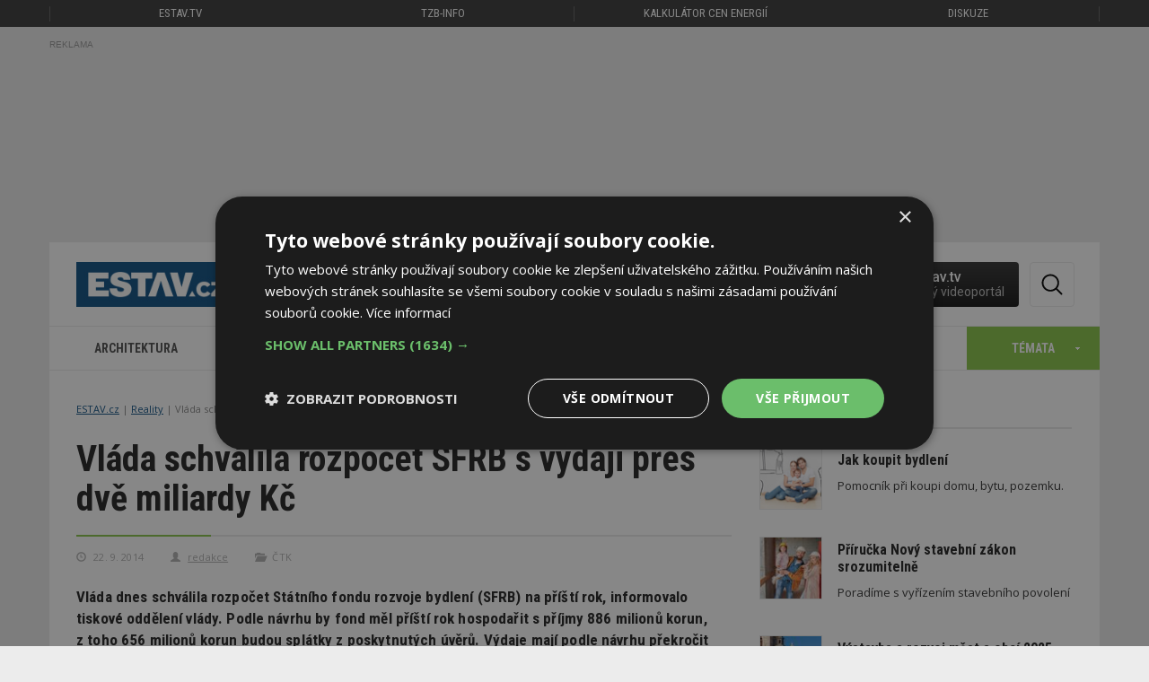

--- FILE ---
content_type: text/html; charset=utf-8
request_url: https://www.estav.cz/cz/605.vlada-schvalila-rozpocet-sfrb-s-vydaji-pres-dve-miliardy-kc
body_size: 16221
content:
<!DOCTYPE html>
<html lang="cs">
<head>
<meta charset="utf-8">
<title>Vláda schválila rozpočet SFRB s výdaji přes dvě miliardy Kč - ESTAV.cz</title>
<meta name="description" content="Vláda dnes schválila rozpočet Státního fondu rozvoje bydlení (SFRB) na příští rok, informovalo tiskové oddělení vlády. Podle návrhu by fond měl příští rok hospodařit s příjmy 886 milionů korun, z toho 656 milionů korun budou splátky z poskytnutých úvěrů. Výdaje mají podle návrhu překročit 2,18 miliardy korun. Rozdíl…">
<meta name="keywords" content="Vláda schválila rozpočet SFRB s výdaji přes dvě miliardy Kč">
<meta name="author" content="ESTAV.cz">
<meta name="generator" content="Topinfo CMS, www.topinfocms.cz">
<meta name="robots" content="index, follow, max-snippet:320, max-image-preview:large">
<script type="text/javascript" charset="UTF-8" src="//cdn.cookie-script.com/s/a18169b7ebc2a48052a379a79abfd2bb.js"></script>
<script type="text/javascript">
var TCO = {"lang":"cz","cnf":{"mailto":true,"scrollto":true,"toggle":true},"is_mobile":false,"plugins":{"to_top":{"top":"body"}},"page":"605","dir":""}, lang = TCO.lang;
</script>
<meta content="unsafe-url" name="referrer">
<meta property="og:description" content="Vláda dnes schválila rozpočet Státního fondu rozvoje bydlení (SFRB) na příští rok, informovalo tiskové oddělení vlády. Podle návrhu by fond měl příští rok hospodařit s příjmy 886 milionů korun, z toho 656 milionů korun budou splátky z poskytnutých úvěrů. Výdaje mají podle návrhu překročit 2,18 miliardy korun. Rozdíl…">
<meta property="og:title" content="Vláda schválila rozpočet SFRB s výdaji přes dvě miliardy Kč">
<meta content="width=device-width, initial-scale=1.0" name="viewport">
<meta property="og:type" content="article">
<meta property="og:url" content="https://www.estav.cz/cz/605.vlada-schvalila-rozpocet-sfrb-s-vydaji-pres-dve-miliardy-kc">
<meta property="og:site_name" content="ESTAV.cz">
<meta property="og:image" content="https://www.estav.cz/img/_/605/fotolia_11007827_subscription_monthly_m.jpg">
<link href="/webmanifest.json" rel="manifest">
<link href="/img/sys/icons/apple-touch-icon.png" rel="apple-touch-icon">
<link href="/img/sys/icons/favicon-16x16.png" rel="icon" sizes="16x16" type="image/png">
<link href="/img/sys/icons/favicon-32x32.png" rel="icon" sizes="32x32" type="image/png">
<link href="/favicon.ico" rel="icon">
<link rel="stylesheet" href="https://fonts.googleapis.com/css2?family=Roboto:wght@400;500;600&display=swap" type="text/css">
<link rel="stylesheet" href="/cms/jquery-plugins/fancybox-3.3.5/jquery.fancybox.min.css?1530613902" type="text/css" media="screen">
<link rel="stylesheet" href="/print.css?1577782399" type="text/css" media="print">
<link rel="stylesheet" href="/project.css?1727899997" type="text/css" media="screen">
<!--[if lt IE 9]>
<script src="/cms/js/html5shiv.min.js?1405238094"></script>
<![endif]-->
<script src="/cms/js/jquery-1.12.4.min.js?1471006091"></script>
<script src="/cms/js/jquery-migrate-1.4.1.min.js?1471005398"></script>
<!--[if lt IE 9]>
<script src="/cms/js/respond.min.js?1395223178"></script>
<![endif]-->
<script src="/cms/bootstrap/current/dist/js/bootstrap.min.js?1550037338"></script>
<script src="/cms/js/main.min.js?1601531056"></script>
<script src="/cms/jquery-plugins/fancybox-3.3.5/jquery.fancybox.min.js?1534855512"></script>
<script src="/cms/js/project_base.min.js?1625128702"></script>
<script src="/cms/jquery-plugins/jquery.scrollTo-min.js?1508395336" async></script>
<script src="/cms/jquery-plugins/jquery.scrolltotop.min.js?1508395191" async></script>
<script src="/cms/js/forms2.js?1705572880"></script>
<script>
var tiforms = {};
</script>
<script src="/cms/jquery-plugins/jquery.validate.min.js?1655071200"></script>
<script src="/cms/jquery-plugins/jquery.validate-topinfo-cs.min.js?1531123561"></script>
<script src="/cms/jquery-plugins/jquery.validate-topinfo.min.js?1550837928"></script>
<script src="https://securepubads.g.doubleclick.net/tag/js/gpt.js" async></script>
<script>
  window.googletag = window.googletag || {cmd: []};
  googletag.cmd.push(function() {
    googletag.pubads().collapseEmptyDivs(true);
    adSlots = [];
    adSlots.push(googletag.defineSlot('/'+'22877978166/20963.3/20963.3.2.43', [[1170, 200], 'fluid'], 'div-gpt-ad-209633243').addService(googletag.pubads()));
    adSlots.push(googletag.defineSlot('/'+'22877978166/20963.3/20963.3.6.16', [[300, 250], 'fluid'], 'div-gpt-ad-209633616').addService(googletag.pubads()));
    adSlots.push(googletag.defineSlot('/'+'22877978166/20963.3/20963.3.3.45', [[300, 600], 'fluid'], 'div-gpt-ad-209633345').addService(googletag.pubads()));
    adSlots.push(googletag.defineSlot('/'+'22877978166/20963.3/20963.3.8.46', [[1110, 200], 'fluid'], 'div-gpt-ad-209633846').addService(googletag.pubads()));
    googletag.pubads().enableSingleRequest();
    googletag.enableServices();
  });
</script>
<script src="/project.min.js?1721887925"></script>
<link rel="alternate" type="application/rss+xml" title="ESTAV.cz" href="//www.estav.cz/rss.xml">
<script type="text/javascript">
var dataLayer=[];
</script>

<script type="text/javascript">
dataLayer = [{"category_name":["Reality","Redak\u010dn\u00ed kr\u00e1tk\u00e9 zpr\u00e1vy"],"labels":"","primary_category_name":"Reality","company_id":"","author_name":"redakce","label_names":"","primary_category_id":"category.8","page_type":"\u010cl\u00e1nek","author_id":"author.19","category_id":["category.8","news"],"company_name":""}];
</script>

<script type="text/javascript">
(function(w,d,s,l,i){w[l]=w[l]||[];w[l].push({'gtm.start':new Date().getTime(),event:'gtm.js'});var f=d.getElementsByTagName(s)[0],j=d.createElement(s),dl=l!="dataLayer"?'&l='+l:'';j.async=true;j.src='https://www.googletagmanager.com/gtm.js?id='+i+dl;f.parentNode.insertBefore(j,f);})(window,document,'script',"dataLayer","GTM-MC4ZHX");
</script>

</head>
<body class="body" itemscope itemtype="http://schema.org/WebPage">
<noscript><iframe src="https://www.googletagmanager.com/ns.html?id=GTM-MC4ZHX" height="0" width="0" style="display:none;visibility:hidden"></iframe></noscript>
<div id="fb-root"></div>


<div class="container-fluid topmenu no-print">	<nav class="navbar navbar-default" role="navigation">
	  <div class="container">
	  	<div class="row">
		    <!-- Brand and toggle get grouped for better mobile display -->
		    <div class="navbar-header">
		      <button type="button" class="navbar-toggle" data-toggle="collapse" data-target="#bs-example-navbar-collapse-1">
		        <span class="sr-only">Toggle navigation</span>
		        <span class="icon-bar"></span>
		        <span class="icon-bar"></span>
		        <span class="icon-bar"></span>
		      </button>
		    </div>

		    <!-- Collect the nav links, forms, and other content for toggling -->
		    <div class="collapse navbar-collapse" id="bs-example-navbar-collapse-1">
		      <ul class="nav navbar-nav">
		        <li class="first"><a href="https://estav.tv" title="estav.tv – on-line televize pro architekturu, stavbu a bydlení">ESTAV.tv</a></li>
		        <!--<li class="active">--><li><a href="https://www.tzb-info.cz" title="TZB-info - stavebnictví, úspory energií, technická zařízení budov">TZB-info</a></li>
		        <li><a href="https://kalkulator.tzb-info.cz" title="Kalkulátor cen energií - porovnání cen elektřiny a plynu">Kalkulátor cen energií</a></li>
		        <!--<li><a href="https://konference.tzb-info.cz/?utm_source=ESTAV.cz&amp;utm_medium=link-top&amp;utm_campaign=Konference">Konference</a></li>-->
		        <li><a href="https://forum.tzb-info.cz" title="Diskuzní a poradenské fórum TZB-info">Diskuze</a></li>
		      </ul>
		    </div><!-- /.navbar-collapse -->
		  </div>
	  </div><!-- /.container -->
	</nav></div>

<div class="container topbanner"><div class="reklama">REKLAMA</div>

<div style="max-width: 1170px">
<div class="bbm-banner embed-responsive bbm-banner-border" style="padding-bottom: 17.09%">
<div id="div-gpt-ad-209633243" class="embed-responsive-item"> </div>
</div>
</div></div>

<div class="container page_605 wrapper sub">

	<!-- menu -->
	<div class="row clearfix no-print"><div class="row">
	<div class="col-sm-12">
		<div id="header-elements">
			<a href="/" id="logo" title="ESTAV.cz – stavebnictví a architektura">ESTAV.CZ</a>
			<div class="button-wrap">
				<span id="btn-search" title="Hledej"><em>Hledat</em></span>
			</div>

          <div id="stavebni-zakon">
 	<a href="/cz/pravo-ve-stavebnictvi"><!-- --></a>
 	<div id="stavebni-zakon-shape"></div>
  <div id="stavebni-zakon-copy">Nový stavební zákon</div>
</div>
<div id="tv-widget">
  <a href="https://estav.tv/" target="_blank"><!-- --></a>
  <div id="tv-shape"></div>
  <div id="tv-copy">estav.tv<span>nový videoportál</span></div>
</div>

		  <div id="searchform">
		    <form action="/cz/search">
		      <fieldset>
		          <label for="searchword" class="no-css">Hledej:</label>
		          <input type="text" id="searchword" name="keyword" title="Zadejte hledaný výraz" placeholder="Zadejte hledaný výraz" />
		          <input type="submit" class="searchbutton" value="Hledej" title="Hledej" />
		      </fieldset>
		    </form>
		  </div>
			<div class="clearfix"><!-- --></div>
		</div>
	</div>
</div>

<div class="row">
	<div class="col-md-12" id="secondnav">
		<nav class="navbar navbar-default" role="navigation"><div class="navbar-header">
          <button type="button" class="navbar-toggle collapsed" data-toggle="collapse" data-target="#nav-category">
            <span class="sr-only">Toggle navigation</span>
            <span class="icon-bar"></span>
            <span class="icon-bar"></span>
            <span class="icon-bar"></span>
          </button>
          <a href="#" class="navbar-brand">Kategorie</a>
        </div><div class="collapse navbar-collapse" id="nav-category"><ul class="nav navbar-nav"><li><a href="/cz/architektura">Architektura<span><!-- --></span></a></li>
<li><a href="/cz/stavba">Stavba<span><!-- --></span></a></li>
<li><a href="/cz/interier">Interiér<span><!-- --></span></a></li>
<li><a href="/cz/instalace">Instalace<span><!-- --></span></a></li>
<li><a href="/cz/reality" class="active">Reality<span><!-- --></span></a></li>
<li><a href="/cz/dopravni-stavby">Dopravní stavby<span><!-- --></span></a></li>
<li><a id="toggle-topics"><span>Témata</span></a></li></ul></div></nav>
	</div>
</div>

<div class="clearfix"><!-- --></div>
<div class="row" id="temata-container">
  <a href="/cz/temata" class="morelink">Všechna témata</a>

  <div class="col-sm-6 col-md-3">
    <h4>Sháníme bydlení</h4>
    <ul>
      <li><a href="/cz/jak-koupit-bydleni">Jak koupit bydlení</a></li>
      <li><a href="/cz/druzstevni-bydleni">Družstevní bydlení</a><span>Nové</span></li>
      <li><a href="/cz/najemni-bydleni">Nájemní bydlení</a><span>Nové</span></li>
      <li><a href="/cz/ceny-nemovitosti">Ceny nemovitostí</a><span>Nové</span></li>
    </ul>
    <br />
    <h4>Plánujeme</h4>
    <ul>
      <li><a href="/cz/ergonomie-a-zlaty-rez">Ergonomie a zlatý řez</a></li>
      <li><a href="/cz/stavebnictvi-v-cislech">Stavebnictví v číslech</a></li>
      <li><a href="/cz/pozemky-a-parcely">Pozemky a parcely</a></li>
      <li><a href="/cz/sousede-a-zakony">Sousedé a zákony</a></li>
      <li><a href="/cz/projektova-dokumentace-na-dum">Projektová dokumentace na dům</a><span>Nové</span></li>
      <li><a href="/cz/nova-zelena-usporam">Nová zelená úsporám</a></li>
      <li><a href="/cz/ekonomicka-navratnost-zatepleni">Ekonomická návratnost zateplení</a></li>
      <li><a href="/cz/prukaz-energeticke-narocnosti-budovy">Průkaz energetické náročnosti</a></li>
      <li><a href="/cz/pravo-ve-stavebnictvi">Povolování staveb</a></li>
      <li><a href="/cz/obce-vystavba-a-rozvoj">Výstavba a rozvoj měst a obcí</a><span>Nové</span></li>
    </ul>
  </div>

  <div class="col-sm-6 col-md-3">
    <h4>Stavíme</h4>
    <ul>
    <li><a href="/cz/jak-si-postavit-rodinny-dum">Jak si postavit rodinný dům</a></li>
    <li><a href="/cz/vytyceni-a-zamereni-stavby">Vytyčení a zaměření stavby</a></li>
    <li><a href="/cz/zaklady">Základy stavby</a></li>
    <li><a href="/cz/drevostavby">Dřevostavby</a></li>
    <li><a href="/cz/kominy-pro-novostavby">Komíny pro novostavby</a></li>
    <li><a href="/cz/stavba-kamen-a-krbu">Stavba kamen a krbů</a></li>
    <li><a href="/cz/okna">Okna</a></li>
    <li><a href="/cz/dvere">Dveře</a></li>
    <li><a href="/cz/tepelne-izolace">Tepelné izolace</a></li>
    <li><a href="/cz/tepelne-mosty-v-budovach">Tepelné mosty v budovách</a></li>
   <li><a href="/cz/akustika-bytu-a-domu">Akustika bytů a domů</a></li>
   <li><a href="/cz/stavebni-delici-pricky">Stavební dělicí příčky</a></li>
   <li><a href="/cz/schodiste">Schodiště</a></li>
   <li><a href="/cz/sikme-strechy">Šikmé střechy</a></li>
   <li><a href="/cz/ploche-strechy">Ploché střechy</a></li>
   <li><a href="/cz/studny">Studny</a></li>
   <li><a href="/cz/zahrady-chodniky-ploty-a-terasy">Zahrady, chodníky, ploty a terasy</a></li>
   <li><a href="/cz/pracovni-navody-a-postupy">Pracovní postupy a návody</a></li>
   <li><a href="/cz/pozedni-venec-a-ztuzeni-stavby">Pozední věnec a ztužení stavby</a><span>Nové</span></li>
   <li><a href="/cz/digitalizace-a-robotizace">Digitalizace a robotizace</a><span>Nové</span></li>
    </ul>

  </div>

  <div class="col-sm-6 col-md-3">
 <h4>Zařizujeme a vybavujeme</h4>
    <ul>
      <li><a href="/cz/vytapeni-domu">Vytápění domu a zdroje tepla</a></li>
      <li><a href="/cz/tepelne-cerpadlo">Tepelné čerpadlo</a></li>
      <li><a href="/cz/priprava-teple-vody">Příprava teplé vody</a></li>
      <li><a href="/cz/kanalizace">Kanalizace</a><span>Nové</span></li>
      <li><a href="/cz/fotovoltaika-pro-rodinny-a-bytovy-dum">Fotovoltaika</a></li>
      <li><a href="/cz/stineni-oken">Stínění oken</a></li>
      <li><a href="/cz/vetrani-domu-a-bytu">Větrání domů a bytů</a></li>
      <li><a href="/cz/alergie-a-bydleni">Alergie a bydlení</a></li>
      <li><a href="/cz/jak-zabezpecit-bytovy-dum">Jak zabezpečit bytový dům</a></li>
      <li><a href="/cz/kuchyne">Kuchyně</a></li>
      <li><a href="/cz/zarizovaci-predmety-v-koupelne~1">Zařizovací předměty v koupelně</a></li>
      <li><a href="/cz/sklo-v-interieru">Sklo v interiéru</a><span>Nové</span></li>
      <li><a href="/cz/koberec-jako-podlahova-krytina">Koberec jako podlahová krytina</a></li>
      <li><a href="/cz/barvy-v-interieru">Barvy v interiéru</a></li>
      <li><a href="/cz/kombinovani-barev-v-interieru">Kombinování barev v interiéru</a></li>
      <li><a href="/cz/denni-svetlo-v-interieru">Denní světlo v interiéru</a></li>
      <li><a href="/cz/rostliny-a-budovy">Biofilie: Rostliny, budovy a lidé</a></li>
      <li><a href="/cz/elektroinstalace-pro-dum-a-byt">Elektroinstalace pro dům a byt</a></li>
    </ul>

  </div>

  <div class="col-sm-6 col-md-3">
    <h4>Udržujeme a opravujeme</h4>
    <ul>
      <li><a href="/cz/rekonstrukce-paneloveho-bytu">Rekonstrukce panelového bytu</a></li>
      <li><a href="/cz/inspekce-nemovitosti">Inspekce nemovitostí</a></li>
      <li><a href="/cz/jak-se-pripravit-na-zimu">Příprava staveb na zimu</a></li>
      <li><a href="/cz/problemy-s-kondenzaci-a-plisnemi~1">Problémy s kondenzací a plísněmi</a></li>
      <li><a href="/cz/sanace-vlhkosti-zdi-domu">Sanace vlhkosti zdí domu</a></li>
      <li><a href="/cz/rekonstrukce-kominu">Rekonstrukce komínů</a></li>
      <li><a href="/cz/udrzba-a-cisteni-podlahy">Údržba a čištění podlahy</a></li>
      <li><a href="/cz/recyklace-odpadu">Recyklace odpadů</a></li>
      <li><a href="/cz/smokemanovo-desatero-spravneho-topice">SMOKEMANovo desatero</a></li>
    </ul>

    <h4>Inspirujeme se</h4>
    <ul>
      <li><a href="/cz/architektonicke-inspirace">Architektonické inspirace</a></li>
      <li><a href="/cz/sakralni-stavby">Sakrální stavby</a></li>
      <li><a href="/cz/feng-shui-stavba-zahrada-interier">Feng shui: stavba, zahrada, interiér</a></li>
      <li><a href="/cz/veletrhy-abf">For Pasiv, For Therm, For Wood</a></li>
      <li><a href="/cz/bau-2015">BAU Mnichov</a></li>
      <li><a href="/cz/ish-frankfurt-2015">ISH Frankfurt</a></li>
      <li><a href="/cz/open-house-praha">Open House Praha</a><span>Nové</span></li>
    </ul>
  </div>

</div>
<div class="clearfix"><!-- --></div>
</div>
	<!-- /menu -->

	<!-- articles -->
	<div class="row clearfix">
		<div class="col-sm-12 col-md-8" id="content"><div id="navbox">
<div id="cesta"><ul itemprop="breadcrumb"><li><a href="/" rel="index up up">ESTAV.cz</a></li>
<li><a href="/cz/reality" rel="up">Reality</a></li>
<li>Vláda schválila rozpočet SFRB s výdaji přes dvě miliardy Kč</li></ul></div>
<div class="clear clearfix"><!-- --></div>
</div>
<h1 class="nadpis">Vláda schválila rozpočet SFRB s výdaji přes dvě miliardy Kč</h1>

<div id="article-detail"><div id="article-content">
<div class="article-meta">
<div class="article-date" title="Datum"><span class="glyphicon glyphicon-time"></span> 22. 9. 2014</div>
<div class="article-author" title="Autor"><span class="glyphicon glyphicon-user"></span> <span><a href="/cz/redakce">redakce</a></span></div>
<div class="article-source" title="Zdroj"><span class="glyphicon glyphicon-folder-open"></span> ČTK</div>
</div>
<div class="clearfix"></div>
<div class="article-annotation">Vláda dnes schválila rozpočet Státního fondu rozvoje bydlení (SFRB) na příští rok, informovalo tiskové oddělení vlády. Podle návrhu by fond měl příští rok hospodařit s&nbsp;příjmy 886 milionů korun, z&nbsp;toho 656 milionů korun budou splátky z&nbsp;poskytnutých úvěrů. Výdaje mají podle návrhu překročit 2,18 miliardy korun. Rozdíl fond bude krýt z&nbsp;vlastních zdrojů.</div>
<img src="/img/_/605/fotolia_11007827_subscription_monthly_m.jpg" width="730" height="411" alt="Vláda schválila rozpočet SFRB s&nbsp;výdaji přes dvě miliardy Kč" title="brozova - Fotolia.com" class="img-responsive" />
<div class="img-annotation-desc"></div>
<p>Ve výdajích vedle úvěrů fyzickým a&nbsp;právnickým osobám na bytovou výstavbu za více než miliardu korun spolkne přes 790 milionů korun výplata úrokových dotací. Ta bude poskytnuta k&nbsp;úvěrům na rekonstrukce a&nbsp;modernizace bytových domů z&nbsp;let 2001 až 2010.</p>
<p>Fond chce příští rok podpořit výstavbu a&nbsp;rekonstrukce nájemních bytů nízkoúročenými úvěry až za 1,02 miliardy korun. V&nbsp;dalších dvou letech by se podpora měla mírně zvyšovat.</p>
<p>SFRB hospodaří převážně s&nbsp;vlastními penězi, ze státního rozpočtu požaduje zhruba čtvrt miliardy korun. V&nbsp;příjmech však počítá pouze s&nbsp;proplacením skutečných výdajů určených na poskytování nenávratných dotací za celkem 129 milionů korun. Státní fond rozvoje bydlení shromažďuje finanční prostředky určené na podporu bydlení. Hospodaří s&nbsp;vlastními penězi a&nbsp;rozděluje i&nbsp;příspěvky z&nbsp;příslušných fondů EU. Jeho cílem je podporovat soukromé a&nbsp;obecní investice do výstavby, oprav a&nbsp;modernizace bytů.</p>
<div class="clear clearfix"><!-- --></div>

</div>

<div id="social">
	<h4 class="arrow">Sdílet / hodnotit tento článek</h4>
	<div id="social-in">
		<a href="#" class="fb-share" onclick="window.open('https://www.facebook.com/sharer/sharer.php?u='+encodeURIComponent(location.href),'facebook-share-dialog','width=626,height=436');return false;" title="Sdílet na Facebooku">?[fb_share]</a>
	    <a href="https://twitter.com/share?url=https%3A%2F%2Fwww.estav.cz%2Fcz%2F605.vlada-schvalila-rozpocet-sfrb-s-vydaji-pres-dve-miliardy-kc" class="twitter" onclick="return !window.open(this.href, 'twitter-share-dialog', 'menubar=no,toolbar=no,resizable=yes,scrollbars=yes,height=626,width=500');" title="Sdílet na Twitteru"><!-- --></a>
	    <!--<a href="https://plus.google.com/share?url=https%3A%2F%2Fwww.estav.cz%2Fcz%2F605.vlada-schvalila-rozpocet-sfrb-s-vydaji-pres-dve-miliardy-kc" class="googleplus" onclick="return !window.open(this.href, 'googleplus-share-dialog', 'menubar=no,toolbar=no,resizable=yes,scrollbars=yes,height=626,width=736');" title="Sdílet na Google+"></a>   -->
		<a href="#" class="add_like" data-oid="605" id="c978624" title="Článek se mi líbí"><span>0</span></a>
		<div class="clear"></div>
</div>
</div>

<div id="cat-labels-wrapper">
<h2 class="arrow article-related green">Související témata</h2>
<div id="cat-labels">
<a href="/cz/reality" class="related-category">Reality</a>
</div>
</div>  
<h2 class="arrow article-related green">Nejnovější redakční zprávy</h2>
<div id="base-article-list" class="object-list">
<div class="object-list-header">
<div class="col-statusbar"><div class="block_statusbar"></div></div>
<div class="col-objects_preview"><div class="block_objects_preview"></div></div>
<div class="col-filters"><div class="block_filters"></div></div>
<div class="col-order"><div class="block_order"></div></div>
<div class="col-variant_switcher"><div class="block_variant_switcher"></div></div>
<div class="col-items_per_page"><div class="block_items_per_page"></div></div>
<div class="col-top_browsing"><div class="block_top_browsing"></div></div>
<div class="clear clearfix"><!-- --></div>

</div>
<div class="object-list-content">
<div class="block_items"><div class="object-item article-item last" id="object-anchor-base-14163"><div class="object-item-in article-item-in"><article>
<a href="/cz/14163.studie-energeticky-narocnym-firmam-v-cr-hrozi-kolaps-pricinou-drahe-energie" class="article-thumb fli"><span class="img-detail"><img src="/img/_/14163/tovarna-ilustracni_tn.jpg" width="170" height="128" alt="Ilustrační obrázek, zdroj: fotolia, ttstudio" title="Ilustrační obrázek, zdroj: fotolia, ttstudio" /></span></a>
<div>
<span class="article-meta"><span class="article-date"><span class="glyphicon glyphicon-time"></span> 20. 11. 2025</span></span>
<h2 class="article-heading"><a href="/cz/14163.studie-energeticky-narocnym-firmam-v-cr-hrozi-kolaps-pricinou-drahe-energie">Studie: Energeticky náročným firmám v&nbsp;ČR hrozí kolaps, příčinou drahé energie</a></h2>
<p class="article-excerpt">Energeticky náročným firmám v&nbsp;Česku hrozí brzká ztráta konkurenceschopnosti. Příčinou jsou vysoké ceny energií, které v&nbsp;tuzemsku patří k&nbsp;nejvyšším v&nbsp;Evropě. Vyplývá to ze studie, kterou dnes novinářům představila poradenská společnost EGU. Zástupci Svazu chemického průmyslu a&nbsp;výrobců keramiky proto vyzvali stát k…</p>
<div class="clear clearfix"><!-- --></div>

</div>
</article></div></div><div class="clear clearfix"><!-- --></div>

<div class="object-item article-item last" id="object-anchor-base-14140"><div class="object-item-in article-item-in"><article>
<a href="/cz/14140.experti-docasne-uzavreni-nova-zelena-usporam-ukazuje-zajem-lidi-o-zateplovani" class="article-thumb fli"><span class="img-detail"><img src="/img/_/14140/energeticka_narocnost_domu_tn.jpg" width="170" height="128" alt="Ilustrační obrázek, zdroj: fotolia" title="Ilustrační obrázek, zdroj: fotolia" /></span></a>
<div>
<span class="article-meta"><span class="article-date"><span class="glyphicon glyphicon-time"></span> 12. 11. 2025</span></span>
<h2 class="article-heading"><a href="/cz/14140.experti-docasne-uzavreni-nova-zelena-usporam-ukazuje-zajem-lidi-o-zateplovani">Experti: Dočasné uzavření Nová zelená úsporám ukazuje zájem lidí o&nbsp;zateplování</a></h2>
<p class="article-excerpt">Dočasné pozastavení příjmu žádostí v&nbsp;programu Nová zelená úsporám kvůli jejich velkému počtu ukazuje, že domácnosti mají stále větší zájem o&nbsp;zateplování, fotovoltaiku a&nbsp;další opatření směřující k&nbsp;úsporám energie a&nbsp;využívání obnovitelných zdrojů. Podle Greenpeace ČR a&nbsp;aliance Šance pro budovy jde zároveň o&nbsp;signál, že…</p>
<div class="clear clearfix"><!-- --></div>

</div>
</article></div></div><div class="clear clearfix"><!-- --></div>

<div class="object-item article-item last" id="object-anchor-base-14095"><div class="object-item-in article-item-in"><article>
<a href="/cz/14095.ceska-cena-za-architekturu-vyhlasi-vysledky-jubilejniho-10-rocniku" class="article-thumb fli"><span class="img-detail"><img src="/img/_/14095/cena-za-architekturu_tn.jpg" width="170" height="128" alt="Zdroj: Česká komora architektů" title="Zdroj: Česká komora architektů" /></span></a>
<div>
<span class="article-meta"><span class="article-date"><span class="glyphicon glyphicon-time"></span> 7. 11. 2025</span></span>
<h2 class="article-heading"><a href="/cz/14095.ceska-cena-za-architekturu-vyhlasi-vysledky-jubilejniho-10-rocniku">Česká cena za architekturu vyhlásí výsledky jubilejního 10. ročníku</a></h2>
<p class="article-excerpt">Z&nbsp;celkem 271 přihlášených realizací z&nbsp;celé České republiky vybrala v&nbsp;červnu mezinárodní porota 25 nominovaných děl, která na začátku září osobně navštívila. Galavečer se uskuteční 13.&nbsp;listopadu ve Foru Karlín. O&nbsp;hlavní ocenění se uchází 25 nominovaných staveb z&nbsp;celkem 271 přihlášených.</p>
<div class="clear clearfix"><!-- --></div>

</div>
</article></div></div><div class="clear clearfix"><!-- --></div>

<div class="object-item article-item last" id="object-anchor-base-14070"><div class="object-item-in article-item-in"><article>
<a href="/cz/14070.modernizace-verejneho-osvetleni-se-vraci-formou-obrich-uspor" class="article-thumb fli"><span class="img-detail"><img src="/img/_/14070/20160130_074004_tn.jpg" width="170" height="128" alt="Modernizace veřejného osvětlení se vrací formou obřích úspor. Ilustrační foto. Zdroj: D. Kopačková, redakce" title="Modernizace veřejného osvětlení se vrací formou obřích úspor. Ilustrační foto. Zdroj: D. Kopačková, redakce" /></span></a>
<div>
<span class="article-meta"><span class="article-date"><span class="glyphicon glyphicon-time"></span> 30. 10. 2025</span></span>
<h2 class="article-heading"><a href="/cz/14070.modernizace-verejneho-osvetleni-se-vraci-formou-obrich-uspor">Modernizace veřejného osvětlení se vrací formou obřích úspor</a></h2>
<p class="article-excerpt">Každé město je jiné. Menším obcím může stačit základní obnova, u&nbsp;větších měst má smysl zavádět chytrá řešení založená na IoT. Ale spotřeba energie se dá srazit proti původnímu stavu i&nbsp;víc než o&nbsp;polovinu.</p>
<div class="clear clearfix"><!-- --></div>

</div>
</article></div></div><div class="clear clearfix"><!-- --></div>

<div class="object-item article-item last" id="object-anchor-base-14060"><div class="object-item-in article-item-in"><article>
<a href="/cz/14060.novy-bor-pripravuje-vystavbu-bytoveho-domu-ze-dreva-hleda-dodavatele" class="article-thumb fli"><span class="img-detail"><img src="/img/_/14060/dreveny-dum_tn.jpg" width="170" height="128" alt="Ilustrační obrázek, zdroj: fotoschlick, Fotolia" title="Ilustrační obrázek, zdroj: fotoschlick, Fotolia" /></span></a>
<div>
<span class="article-meta"><span class="article-date"><span class="glyphicon glyphicon-time"></span> 21. 10. 2025</span></span>
<h2 class="article-heading"><a href="/cz/14060.novy-bor-pripravuje-vystavbu-bytoveho-domu-ze-dreva-hleda-dodavatele">Nový Bor připravuje výstavbu bytového domu ze dřeva, hledá dodavatele</a></h2>
<p class="article-excerpt">Výstavbu bytového domu ze dřeva připravují v&nbsp;Novém Boru na Českolipsku, město hledá dodavatele. Náklady na dřevostavbu s&nbsp;deseti byty odhadli projektanti na více než 70 milionů korun. Lhůta pro nabídky končí 3. listopadu. Podobné projekty jsou zatím v&nbsp;Česku ojedinělé, podle údajů Českého statistického úřadu (ČSÚ) loni…</p>
<div class="clear clearfix"><!-- --></div>

</div>
</article></div></div><div class="clear clearfix"><!-- --></div>

<div class="object-item article-item last" id="object-anchor-base-14039"><div class="object-item-in article-item-in"><article>
<a href="/cz/14039.odbornici-zrizeni-nejvyssiho-stavebniho-uradu-by-z-pocatku-zpomalilo-vystavbu" class="article-thumb fli"><span class="img-detail"><img src="/img/_/14039/stavba_tn.jpg" width="170" height="128" alt="Ilustrační obrázek, zdroj: sylv1rob1 - Fotolia" title="Ilustrační obrázek, zdroj: sylv1rob1 - Fotolia" /></span></a>
<div>
<span class="article-meta"><span class="article-date"><span class="glyphicon glyphicon-time"></span> 14. 10. 2025</span></span>
<h2 class="article-heading"><a href="/cz/14039.odbornici-zrizeni-nejvyssiho-stavebniho-uradu-by-z-pocatku-zpomalilo-vystavbu">Odborníci: Zřízení Nejvyššího stavebního úřadu by z&nbsp;počátku zpomalilo výstavbu</a></h2>
<p class="article-excerpt">Zřízení Nejvyššího stavebního úřadu (NSÚ), které plánuje zavést hnutí ANO, by mohlo podle odborníků oslovených ČTK minimálně z&nbsp;počátku zpomalit výstavbu. Přerušila by se tím podle nich kontinuita stavebního řízení nastavená současnou vládou, což by mohlo negativně ovlivnit stavebníky.</p>
<div class="clear clearfix"><!-- --></div>

</div>
</article></div></div><div class="clear clearfix"><!-- --></div>

<div class="object-item article-item last" id="object-anchor-base-13987"><div class="object-item-in article-item-in"><article>
<a href="/cz/13987.nedostupnost-bydleni-a-3-kroky-konkretniho-reseni" class="article-thumb fli"><span class="img-detail"><img src="/img/_/13987/fotolia_54219334_ivan-kruk_tn.jpg" width="170" height="128" alt="Zdroj: Fotolia – Ivan Kruk" title="Zdroj: Fotolia – Ivan Kruk" /></span></a>
<div>
<span class="article-meta"><span class="article-date"><span class="glyphicon glyphicon-time"></span> 9. 10. 2025</span></span>
<h2 class="article-heading"><a href="/cz/13987.nedostupnost-bydleni-a-3-kroky-konkretniho-reseni">Nedostupnost bydlení a&nbsp;3 kroky konkrétního řešení</a></h2>
<p class="article-excerpt">Pokud se zásadně nezrychlí a&nbsp;nezjednoduší výstavba, dostupnost bydlení se zhorší pro celé generace. Potřebujeme motivovat obce skrze rozpočtové určení daní, zjednodušit územní plánování a&nbsp;opravit stavební zákon.</p>
<div class="clear clearfix"><!-- --></div>

</div>
</article></div></div><div class="clear clearfix"><!-- --></div>

<div class="object-item article-item last" id="object-anchor-base-13981"><div class="object-item-in article-item-in"><article>
<a href="/cz/13981.soud-zvlnenou-dalnici-d1-v-ostrave-musi-na-sve-naklady-opravit-zhotovitel" class="article-thumb fli"><span class="img-detail"><img src="/img/_/13981/fotolia_rainer-fuhrmann_tn.jpg" width="170" height="128" alt="Ilustrační obrázek, zdroj fotolia, rainer-fuhrmann" title="Ilustrační obrázek, zdroj fotolia, rainer-fuhrmann" /></span></a>
<div>
<span class="article-meta"><span class="article-date"><span class="glyphicon glyphicon-time"></span> 25. 9. 2025</span></span>
<h2 class="article-heading"><a href="/cz/13981.soud-zvlnenou-dalnici-d1-v-ostrave-musi-na-sve-naklady-opravit-zhotovitel">Soud: Zvlněnou dálnici D1 v&nbsp;Ostravě musí na své náklady opravit zhotovitel</a></h2>
<p class="article-excerpt">Zvlněnou dálnici D1 v&nbsp;Ostravě musí na své náklady opravit zhotovitel, tedy firmy Eurovia CZ a&nbsp;PKP Cargo International, uvedl podle Ředitelství silnic a&nbsp;dálnic (ŘSD) Rozhodčí soud při Hospodářské komoře ČR a&nbsp;Agrární komoře ČR. Žalované vady musí odstranit do jednoho a&nbsp;půl roku od vydání rozhodčího nálezu, sdělilo dnes…</p>
<div class="clear clearfix"><!-- --></div>

</div>
</article></div></div><div class="clear clearfix"><!-- --></div>

<div class="object-item article-item last" id="object-anchor-base-13977"><div class="object-item-in article-item-in"><article>
<a href="/cz/13977.k-dostupnejsimu-bydleni-vede-cesta-trnita-ktera-kombinace-kroku-dle-expertu-pomuze" class="article-thumb fli"><span class="img-detail"><img src="/img/_/13977/bytovy_dum_tn.jpg" width="170" height="128" alt="Bytový dům, Ilustrační obrázek, zdroj: Fotolia" title="Bytový dům, Ilustrační obrázek, zdroj: Fotolia" /></span></a>
<div>
<span class="article-meta"><span class="article-date"><span class="glyphicon glyphicon-time"></span> 23. 9. 2025</span></span>
<h2 class="article-heading"><a href="/cz/13977.k-dostupnejsimu-bydleni-vede-cesta-trnita-ktera-kombinace-kroku-dle-expertu-pomuze">K dostupnějšímu bydlení vede náročná cesta. Pomoci může jen promyšlená kombinace kroků, upozorňují experti</a></h2>
<p class="article-excerpt">K řešení bytové krize v&nbsp;Česku by podle Platformy pro sociální bydlení vedle výstavby nájemních bytů přispěla i&nbsp;úprava nového zákona o&nbsp;bydlení, reformy dávek a&nbsp;nastavení nájemních vztahů. Slibovanou podporu hypoték bez zacílení považují experti naopak za škodlivou. Řekli to dnes při představení své zprávy o…</p>
<div class="clear clearfix"><!-- --></div>

</div>
</article></div></div><div class="clear clearfix"><!-- --></div>

<div class="object-item article-item last" id="object-anchor-base-13948"><div class="object-item-in article-item-in"><article>
<a href="/cz/13948.z-ubytovny-byty-zatim-nebudou-praha-rusi-tendr-a-vypisuje-jej-znovu" class="article-thumb fli"><span class="img-detail"><img src="/img/_/13948/ubytovna_tn.jpg" width="170" height="128" alt="Ilustrační obrázek, zdroj fotolia, guas" title="Ilustrační obrázek, zdroj fotolia, guas" /></span></a>
<div>
<span class="article-meta"><span class="article-date"><span class="glyphicon glyphicon-time"></span> 8. 9. 2025</span></span>
<h2 class="article-heading"><a href="/cz/13948.z-ubytovny-byty-zatim-nebudou-praha-rusi-tendr-a-vypisuje-jej-znovu">Z ubytovny byty zatím nebudou. Praha ruší tendr a&nbsp;vypisuje jej znovu</a></h2>
<p class="article-excerpt">Pražský magistrát zruší tendr na projektovou dokumentaci pro přestavbu bývalé ubytovny dopravního podniku (DPP) ve Vysočanech na městské nájemní byty a&nbsp;vypíše jej znovu. Dnes to schválili městští radní. Podle primátorovy náměstkyně Alexandry Udženije (ODS) se do soutěže přihlásil jediný uchazeč, který navíc…</p>
<div class="clear clearfix"><!-- --></div>

</div>
</article></div></div><div class="clear clearfix"><!-- --></div>

<div class="clear clearfix"><!-- --></div>
</div>
</div>
<div class="object-list-footer">
<div class="col-bottom_browsing"><div class="block_bottom_browsing"></div></div>
<div class="clear clearfix"><!-- --></div>

</div>
</div></div>
</div>
		<div class="col-sm-12 col-md-4 no-print" id="panel">
			<div class="panel-body">
			
			<h2 class="arrow">E-book: Příručky ZDARMA!</h2>
<div id="new-panel-article-list" class="row clearfix">

<div class="col-sm-12 article-item">
<div class="article-item-in" style="padding-top:5px">
<a href="/cz/jak-koupit-bydleni?utm_source=ESTAV.cz&utm_medium=link_panel&utm_campaign=jak_koupit_bydleni" class="article-thumb fli">
<span class="img-detail"><img src="/img/sys/bydleni70.jpg" height="70" width="70" alt="Příručka Jak koupit bydlení"></span>
</a>
<h2 class="article-heading"><a href="/cz/jak-koupit-bydleni?utm_source=ESTAV.cz&utm_medium=link_panel&utm_campaign=jak_koupit_bydleni">Jak koupit bydlení</a></h2>
<p>Pomocník při koupi domu, bytu, pozemku.</p>
<div class="clear"></div>
</div>
</div>

<div class="col-sm-12 article-item last">
<div class="article-item-in" style="padding-top:5px">
<a href="/cz/pravo-ve-stavebnictvi?utm_source=ESTAV.cz&utm_medium=link_panel&utm_campaign=jak_na_povoleni_rd#prirucka_povoleni_rd" class="article-thumb fli">
<span class="img-detail"><img src="/img/sys/povoleni70a.jpg" height="70" width="70" alt="Příručka Nový stavební zákon srozumitelně"></span>
</a>
<h2 class="article-heading"><a href="/cz/pravo-ve-stavebnictvi?utm_source=ESTAV.cz&utm_medium=link_panel&utm_campaign=jak_na_povoleni_rd#prirucka_povoleni_rd">Příručka Nový stavební zákon srozumitelně</a></h2>
<p>Poradíme s vyřízením stavebního povolení</p>
<div class="clear"></div>
</div>
</div>

<div class="col-sm-12 article-item last">
<div class="article-item-in" style="padding-top:5px">
<a href="/img/pageflip/inspirace-pro-spravu-mest-a-obci-2025" class="article-thumb fli" target="_blank">
<span class="img-detail"><img src="/img/_/_panel1/vystavba1.jpg" height="70" width="70" alt="Výstavba a rozvoj měst a obcí 2025"></span>
</a>
<h2 class="article-heading"><a href="/img/pageflip/inspirace-pro-spravu-mest-a-obci-2025" target="_blank">Výstavba a rozvoj měst a obcí 2025</a></h2>
<p>Inspirace pro starosty a zastupitele</p>
<div class="clear"></div>
</div>
</div>

</div>
<h2 class="arrow"><a href="/cz/clanky">Nejnovější články</a></h2>
<div><div id="new-panel-article-list" class="object-list">
<div class="object-list-header">
<div class="col-statusbar"><div class="block_statusbar"></div></div>
<div class="col-objects_preview"><div class="block_objects_preview"></div></div>
<div class="col-filters"><div class="block_filters"></div></div>
<div class="col-order"><div class="block_order"></div></div>
<div class="col-variant_switcher"><div class="block_variant_switcher"></div></div>
<div class="col-items_per_page"><div class="block_items_per_page"></div></div>
<div class="col-top_browsing"><div class="block_top_browsing"></div></div>
<div class="clear clearfix"><!-- --></div>

</div>
<div class="object-list-content">
<div class="block_items"><div class="row clearfix"><div class="col-sm-12 article-item last" id="object-anchor-new-panel-14122"><div class="article-item-in">
<a href="/cz/14122.jak-vybudovat-studnu-jaka-je-aktualni-legislativa-a-jaka-jsou-potreba-povoleni" class="article-thumb fli"><span class="img-detail"><img src="/img/_/14122/adobestock_357461966-sir270_tn2.jpeg" width="70" height="70" alt="Zdroj: Adobestock – sir270" title="Zdroj: Adobestock – sir270" /></span></a>
<span class="article-meta"><span class="article-date"><span class="glyphicon glyphicon-time"></span> DNES</span></span>
<h2 class="article-heading"><a href="/cz/14122.jak-vybudovat-studnu-jaka-je-aktualni-legislativa-a-jaka-jsou-potreba-povoleni">Jak vybudovat studnu: Jaká je aktuální legislativa a&nbsp;jaká jsou potřeba povolení v&nbsp;roce 2025</a></h2>
<div class="clear clearfix"><!-- --></div>

</div></div></div><div class="clear clearfix"><!-- --></div>

<div class="row clearfix"><div class="col-sm-12 article-item last" id="object-anchor-new-panel-14169"><div class="article-item-in">
<a href="/cz/14169.kdyz-se-meni-rocni-obdobi-meni-se-i-vase-bydleni-tipy-jak-se-pripravit-na-podzim" class="article-thumb fli"><span class="img-detail"><img src="/img/_/14169/klice_tn2.jpg" width="70" height="70" alt="Zdroj: www.shutterstock.com" title="Zdroj: www.shutterstock.com" /></span></a>
<span class="article-meta"><span class="article-date"><span class="glyphicon glyphicon-time"></span> DNES</span>
 <span class="article-firemni"><span class="glyphicon glyphicon-briefcase"></span> Firemní</span></span>
<h2 class="article-heading"><a href="/cz/14169.kdyz-se-meni-rocni-obdobi-meni-se-i-vase-bydleni-tipy-jak-se-pripravit-na-podzim">Když se mění roční období, mění se i&nbsp;vaše bydlení: tipy, jak se připravit na podzim</a></h2>
<div class="clear clearfix"><!-- --></div>

</div></div></div><div class="clear clearfix"><!-- --></div>

<div class="row clearfix"><div class="col-sm-12 article-item last" id="object-anchor-new-panel-14146"><div class="article-item-in">
<a href="/cz/14146.velky-prehled-co-prinesly-novely-stavebniho-prava-a-jak-ovlivni-praxi" class="article-thumb fli"><span class="img-detail"><img src="/img/_/14146/adobestock_729241592-pcess609_tn2.jpeg" width="70" height="70" alt="Zdroj: Adobestock – Pcess609" title="Zdroj: Adobestock – Pcess609" /></span></a>
<span class="article-meta"><span class="article-date"><span class="glyphicon glyphicon-time"></span> VČERA</span></span>
<h2 class="article-heading"><a href="/cz/14146.velky-prehled-co-prinesly-novely-stavebniho-prava-a-jak-ovlivni-praxi">Velký přehled: Novely stavebního práva ovlivňují praxi projektantů a&nbsp;stavebníků</a></h2>
<div class="clear clearfix"><!-- --></div>

</div></div></div><div class="clear clearfix"><!-- --></div>

<div class="clear clearfix"><!-- --></div>
</div>
</div>
<div class="object-list-footer">
<div class="col-bottom_browsing"><div class="block_bottom_browsing"></div></div>
<div class="clear clearfix"><!-- --></div>

</div>
</div></div>
<div class="reklama_wrapper">
<!-- Reklama neznama panel.1 -->
</div>

<div class="textova_reklama">
<!-- Reklama neznama panel.text.1 -->
</div>

<div class="reklama_wrapper">
<div class="reklama">REKLAMA</div>

<div style="max-width: 300px">
<div class="bbm-banner embed-responsive bbm-banner-border" style="padding-bottom: 83.33%">
<div id="div-gpt-ad-209633616" class="embed-responsive-item"> </div>
</div>
</div>
</div>

<div><!-- --></div>

<div><!-- --></div>

<!--<div>{#GEN.tzb_articles}</div>-->

<div class="reklama_wrapper" id="reklama_fixed">

<div class="reklama">REKLAMA</div>

<div style="max-width: 300px">
<div class="bbm-banner embed-responsive" style="padding-bottom: 200.00%">
<div id="div-gpt-ad-209633345" class="embed-responsive-item"> </div>
</div>
</div>
</div>

<!-- Sekce category.8 -->

			</div>
		</div>
	</div>
	<!-- /articles -->

	<div id="levitator-wrapper">
		<div id="levitator-centered-block">
			<div id="ad-levitator-left"><!-- Reklama neznama levitator.left --></div>
			<div id="ad-levitator-right"><!-- Reklama neznama levitator.right --></div>
		</div>
  </div>

	<!-- footer banner -->
	<div class="row clearfix fullwidthbanner-wrapper">
		<div class="bottombanner">
			<div class="reklama">REKLAMA</div>

<div style="max-width: 1110px">
<div class="bbm-banner embed-responsive bbm-banner-border" style="padding-bottom: 18.02%">
<div id="div-gpt-ad-209633846" class="embed-responsive-item"> </div>
</div>
</div>
		</div>
	</div>
	<div class="row clearfix fullwidthbanner-wrapper">
		<div class="bottombanner">
			<!-- Reklama neznama vnitrni.dolni2 -->
		</div>
	</div>
	<!-- /footer banner -->

	<!-- bottomboxes -->
	<div id="bottom-boxes" class="no-print"><div class="col-sm-12 bottombox">
	<h2 class="arrow green">Nejčtenější články<span><!-- --></span></h2>
	<div class="bottombox-in">
		<div><div id="top-bottom-article-list" class="object-list">
<div class="object-list-header">
<div class="col-statusbar"><div class="block_statusbar"></div></div>
<div class="col-objects_preview"><div class="block_objects_preview"></div></div>
<div class="col-filters"><div class="block_filters"></div></div>
<div class="col-order"><div class="block_order"></div></div>
<div class="col-variant_switcher"><div class="block_variant_switcher"></div></div>
<div class="col-items_per_page"><div class="block_items_per_page"></div></div>
<div class="col-top_browsing"><div class="block_top_browsing"></div></div>
<div class="clear clearfix"><!-- --></div>

</div>
<div class="object-list-content">
<div class="block_items"><div class="row"><div class="col-md-4 article-item" id="object-anchor-top-bottom-13792"><div class="article-item-in">
<a href="/cz/13792.rizika-svepomocne-betonaze-od-rakoviny-betonu-po-laicke-chyby-ktere-vas-casem-dozenou" class="article-thumb fli"><span class="img-detail"><img src="/img/_/13792/adobestock_477981560--tiplyashina_tn2.jpeg" width="70" height="70" alt="Zdroj: Adobestock –  Tiplyashina" title="Zdroj: Adobestock –  Tiplyashina" /></span></a>
<span class="article-meta"><span class="article-date"><span class="glyphicon glyphicon-time"></span> 5. 11. 2025</span></span>
<h2 class="article-heading"><a href="/cz/13792.rizika-svepomocne-betonaze-od-rakoviny-betonu-po-laicke-chyby-ktere-vas-casem-dozenou">Rizika svépomocné betonáže: Od rakoviny betonu po laické chyby, které vás časem doženou</a></h2>
<div class="clear clearfix"><!-- --></div>

</div></div>
<div class="col-md-4 article-item" id="object-anchor-top-bottom-14079"><div class="article-item-in">
<a href="/cz/14079.novostavba-rodinneho-domu-pod-2-5-milionu-korun-dum-mami-je-lakavy-experiment" class="article-thumb fli"><span class="img-detail"><img src="/img/_/14079/rodinny-dum_tn2.jpg" width="70" height="70" alt="Foto: Joao Morgado" title="Foto: Joao Morgado" /></span></a>
<span class="article-meta"><span class="article-date"><span class="glyphicon glyphicon-time"></span> 1. 11. 2025</span></span>
<h2 class="article-heading"><a href="/cz/14079.novostavba-rodinneho-domu-pod-2-5-milionu-korun-dum-mami-je-lakavy-experiment">Novostavba rodinného domu pod 2,5 milionu korun. Dům Mami je lákavý experiment</a></h2>
<div class="clear clearfix"><!-- --></div>

</div></div>
<div class="col-md-4 article-item" id="object-anchor-top-bottom-14052"><div class="article-item-in">
<a href="/cz/14052.rozuctovani-tepla-v-bytovych-domech-problem-kam-se-podivas-co-nam-rika-kalorimetr-nebo-indikator-na-radiatoru" class="article-thumb fli"><span class="img-detail"><img src="/img/_/14052/kotelna_tn2.jpg" width="70" height="70" alt="Kotelna bytového domu. Zdroj: Adobestock – Smole" title="Kotelna bytového domu. Zdroj: Adobestock – Smole" /></span></a>
<span class="article-meta"><span class="article-date"><span class="glyphicon glyphicon-time"></span> 12. 11. 2025</span></span>
<h2 class="article-heading"><a href="/cz/14052.rozuctovani-tepla-v-bytovych-domech-problem-kam-se-podivas-co-nam-rika-kalorimetr-nebo-indikator-na-radiatoru">Rozúčtování tepla v&nbsp;bytových domech – problém, kam se podíváš. Co nám říká kalorimetr nebo indikátor na radiátoru?</a></h2>
<div class="clear clearfix"><!-- --></div>

</div></div><div class="clear clearfix"><!-- --></div>
</div>
</div>
</div>
<div class="object-list-footer">
<div class="col-bottom_browsing"><div class="block_bottom_browsing"></div></div>
<div class="clear clearfix"><!-- --></div>

</div>
</div></div>
	</div>
</div>

<div class="col-sm-4 bottombox hidden">
	<h2 class="arrow green">Oblíbené blogy<span><!-- --></span></h2>
	<div class="bottombox-in">
		<div>{**CATALOG._obj[max_length_description=80&amp;view=list-short&amp;list_template=short&amp;block_prefix=top-].article}</div>
	</div>
</div>

<div class="col-sm-4 bottombox hidden">
	<h2 class="arrow green">Kde se diskutuje<span><!-- --></span></h2>
	<div class="bottombox-in">
		<div>{**CATALOG._obj[max_length_description=80&amp;items_per_page=2&amp;view=list-short&amp;list_template=short&amp;block_prefix=top-].article}</div>
	</div>
</div>

<div class="clearfix"><!-- --></div></div>
	<!-- /bottomboxes -->

	<!-- footer -->
	<div class="col-sm-12 no-print" id="footer">
<div id="footer-in">
<div class="col-sm-4 footer-box">
<h3>ESTAV.cz</h3>
<div class="row">
<div class="col-sm-12 col-md-6">
<ul>
<li><a href="/cz/inzerce-na-portalu">Inzerce na portálu</a></li>
<li><a href="/cz/o-portalu-estav-cz">O portálu ESTAV.cz</a></li>
<li><a href="/cz/kontakty">Kontakty</a></li>
<li><a href="/cz/napiste-nam">Napište nám</a></li>
</ul>
</div>
<div class="col-sm-12 col-md-6">
<ul>
<li><a href="/cz/podminky-uzivani">Podmínky užívání portálu</a></li>
<li><a href="/cz/ochrana-osobnich-udaju-gdpr">GDPR</a></li>
<li><a href="/cz/export">RSS</a></li>
<!--<li><a href="/cz/zasady-pouzivani-souboru-cookie" title="Nastavení souborů cookie">Cookies</a></li>-->
<li><a href="javascript:void(0)" id="csconsentlink">Nastavení cookies</a></li>
</ul>
</div>
</div>
</div>
<div class="col-sm-4 footer-box social">
<h3>Sociální sítě</h3>

<div id="links">
	<a href="https://www.facebook.com/estavportal" class="facebook link" target="_blank">Facebook</a>
	<!--<a href="https://twitter.com/ESTAVportal" class="twitter link" target="_blank">Twitter</a>
	<a href="https://plus.google.com/+EstavCzPortal" class="googleplus link" target="_blank">Google+</a>-->
	<a href="https://www.youtube.com/TZBinfo" class="youtube link" target="_blank">Youtube</a>
</div>

<a href="https://www.webarchiv.cz/cs/certifikovano" class="webarchiv" onclick="return !window.open(this, 'kod', 'toolbar=no, menubar=no, directories=no, resizable=yes, status=no, width=600, height=430, top=200, left=50')"><img title="STRÁNKY ARCHIVOVÁNY NÁRODNÍ KNIHOVNOU ČR" style="border:none" oncontextmenu="return false" src="/img/sys/ico_webarchiv.png" width="76" height="76" /></a>
<div class="clear"><!-- --></div>

<div id="version-switcher"><a href="https://www.estav.cz/r?r=https%3A%2F%2Fwww.estav.cz%2F%3Fmobile_version%3D1" data-href="https://www.estav.cz/" id="switch_version" title="Přepnout na mobilní verzi">Přepnout na mobilní verzi</a></div>

</div>
<div class="col-sm-4 footer-box">
	<h3>E-mailový zpravodaj</h3>
	<p>Přihlašte se k odběru e-mailového zpravodaje a nic Vám neunikne. <a href="/cz/e-mailovy-zpravodaj-portalu-estav-cz" class="green">Více o zpravodaji</a> ››</p>
	<div><noscript><div class="warning">JAVASCRIPT IS REQUIRED FOR THE FOLLOWING FORM!!!</div></noscript></div><form action="/cz/e-mailovy-zpravodaj?odeslano=1" name="vp" method="post">
  <input type="hidden" name="serial" value="1764195472DMu193" />
  <input type="hidden" name="action" value="submit" />
  <input placeholder="ZADEJTE VÁŠ EMAIL ..." class="form-control required email" id="fid_email" title="E-mail" data-msg="Vyplňte prosím správný e-mail" type="text" name="email" value="" /> <sup><img class="no-css" src="/img/sys/required.gif" alt="required" title="required" /></sup>
  <input type="submit" value="Přihlásit" class="button-prihlasit" />
<span id="form-ftfach"><!-- --></span></form>
<div id="email_error"></div>
</div>
</div>
</div>
<div class="col-sm-12" id="footer-info">
<div class="col-sm-6 pull-left">&copy; Copyright <a href="http://www.topinfo.cz" target="_blank">Topinfo s.r.o.</a> 2014-2025, všechna práva vyhrazena | ISSN 1801-4399</div>
<div class="col-sm-6"><span class="pull-right no-print"><a href="https://www.topinfo.cz/" class="cmslink" onclick="return!window.open(this.href);" title="Digitální řešení pro váš růst">Topinfo DIGITAL</a></span></div>
<div class="clearfix"><!-- --></div>
</div>
<div class="col-sm-12" id="footer-copyright">Portál ESTAV.cz využívá zpravodajství ČTK, jehož obsah je chráněn autorským zákonem. Přepis, šíření či další zpřístupňování tohoto obsahu či jeho části veřejnosti, a to jakýmkoliv způsobem, je bez předchozího souhlasu ČTK výslovně zakázáno.</div>
<p></p>

	<!-- /footer -->

	<div id="rollover" class="no-print">
	<!-- Reklama neznama vnitrni.rollover -->
	</div>

	<div id="rollband" class="no-print">
	<!-- Reklama neznama vnitrni.rollband -->
	</div>

</div><!-- /container -->

<a href="https://www.toplist.cz"><script language="JavaScript" type="text/javascript">
<!--
document.write('<img src="https://toplist.cz/dot.asp?id=25322&http='+
escape(document.referrer)+'&t='+escape(document.title)+
'&wi='+escape(window.screen.width)+'&he='+escape(window.screen.height)+'&cd='+
escape(window.screen.colorDepth)+'" width="1" height="1" border=0 alt="TOPlist" />');
//--></script><noscript><img src="https://toplist.cz/dot.asp?id=25322" border="0"
alt="TOPlist" width="1" height="1" /></noscript></a>

<script>
  googletag.cmd.push(function() { googletag.display(adSlots[0]); });
</script>

<!-- (C)2000-2015 Gemius SA - gemiusAudience / estav.cz / Ostatni -->
<script type="text/javascript">
<!--//--><![CDATA[//><!--
var pp_gemius_identifier = 'bVbgGwud974DHcJI4pUE5ZRLj1OiLSd_A1Suxq57CUT.x7';
// lines below shouldn't be edited
function gemius_pending(i) { window[i] = window[i] || function() {var x = window[i+'_pdata'] = window[i+'_pdata'] || []; x[x.length]=arguments;};};
gemius_pending('gemius_hit'); gemius_pending('gemius_event'); gemius_pending('pp_gemius_hit'); gemius_pending('pp_gemius_event');
(function(d,t) {try {var gt=d.createElement(t),s=d.getElementsByTagName(t)[0],l='http'+((location.protocol=='https:')?'s':''); gt.setAttribute('async','async');
gt.setAttribute('defer','defer'); gt.src=l+'://spir.hit.gemius.pl/xgemius.js'; s.parentNode.insertBefore(gt,s);} catch (e) {}})(document,'script');
//--><!]]>
</script>
<script type="text/javascript"><!--
$(function(){(function(){var sets={minWidth:50,minHeight:50},clAL=function(current,previous){$('iframe',arguments[0].current.$content).data('ready',0);},clAS=function(current,previous){$('iframe',arguments[0].current.$content).get(0).contentWindow.document.location.hash+='';};sets.live=false;$('a.fancybox').each(function(){var $obj=$(this),fset={},fdset=$obj.data('fancybox-sets');if(window.TCO&&TCO.gallery_id&&$obj.data('gpic-id')){var $gobj=$('#'+TCO.gallery_id+' a[data-pic-id="'+$obj.data('gpic-id')+'"]');if($gobj.length){$obj.on('click',function(){$gobj.trigger('click.ext');return false;});return;}}
$.extend(fset,sets);if(typeof(fdset)==='object'){$.extend(fset,fdset);}
if($obj.hasClass('iframe')){fset.type='iframe';}
if(fset.type==='iframe'&&$obj.attr('href').indexOf('#')>=0){fset.afterLoad=clAL;fset.afterShow=clAS;}
$obj.fancybox(fset);});})();var form_options={"lang":"cz","serial_settings":{},"id_prefix":"fid_","tr":{"nelze_pridat_prazdnou_hodnotu":"Pr\u00e1zdnou hodnotu nelze p\u0159idat","file_input_preview":"N\u00e1hled","form_expired":"Platnost formul\u00e1\u0159e vypr\u0161ela, str\u00e1nka mus\u00ed b\u00fdt obnovena.","hodnota_existuje":"Vybran\u00e1 hodnota ji\u017e v seznamu existuje","opravdu_smazat":"Opravdu smazat?","download":"St\u00e1hnout","smazat":"Smazat","kopirovat_obsah_confirm":"Na\u010d\u00edst upout\u00e1vku z obsahu? P\u016fvodn\u00ed bude p\u0159eps\u00e1na!","ext_data_empty_confirm":"Prim\u00e1rn\u00ed kl\u00ed\u010d nebyl nalezen v extern\u00edch datech, chcete vypr\u00e1zdnit v\u0161echny z\u00e1visl\u00e9 hodnoty?","zmeny_po_ulozeni":"zm\u011bny se projev\u00ed a\u017e po ulo\u017een\u00ed","presunout":"P\u0159esunout","thumbnail":"N\u00e1hled"},"cms_img_path":"\/cms\/img","project_dir":"\/","page":"605","sprava":""};form_options['form']=$('#form-ftfach').parents('form');tiforms['newsletter.form']=new Forms2(form_options);tiforms['newsletter.form'].form.data('forms',tiforms['newsletter.form']);tiforms['newsletter.form'].form.data('form-id','form-ftfach');tiforms['newsletter.form'].form.on('click','a.fancybox-live',function(){ti_lightbox.open(this.href);return false;});tiforms["newsletter.form"].validator=tiforms["newsletter.form"].form.validate({"errorLabelContainer":$('#email_error'),"unhighlight":function(element,errorClass,validClass){var obj=$(element);if(obj.hasClass(errorClass)){var wrapper=obj.closest("tr:not(.inline-checkboxes tr)");var err=wrapper.find("label.error");var msg_ok=err.siblings("span.form-item-ok");if(!msg_ok.length){err.after('<span class="form-item-ok"><strong>OK</strong></span>');}
else{msg_ok.show();}
wrapper.removeClass(errorClass);$("tr",wrapper).removeClass(errorClass);}
obj.removeClass(errorClass).addClass(validClass);},"ignore":"[type=hidden]:not(.validate_hidden)","invalidHandler":function(form,validator){if(validator.numberOfInvalids()){var ell=$(validator.errorList[0].element);if(ell.is('select:hidden')){ell=ell.siblings('div.chosen-container');}
$(window).scrollTop(ell.offset().top-$(window).height()/2);}},"errorPlacement":function(error,element){var wrapper=element.closest("tr:not(.inline-checkboxes tr)");var err_element=$(".ti-validator-error",wrapper);if(!err_element.length){err_element=element.siblings(".ti-validator-error");}
if(err_element.length){err_element.replaceWith(error);}else{error.insertAfter(element);}},"highlight":function(element,errorClass,validClass){var obj=$(element).addClass(errorClass).removeClass(validClass);var wrapper=obj.closest("tr:not(.inline-checkboxes tr)");wrapper.addClass(errorClass).show();if(wrapper.is(":hidden")){var block=wrapper.closest('[class$="-box"]:hidden');if(block.length){block.prev().trigger('click');}}
var msg_ok=wrapper.find("label.error").siblings("span.form-item-ok");if(msg_ok.length){msg_ok.hide();}}});tiforms['newsletter.form'].onload();(function(){var obj=$('#form-ftfach').parents('form').find('input[name="serial"]');if(obj.length)obj.after('<'+'input type="hidden" name="t4186" value="16" />');})();$("#switch_version").on("click",function(){var a=new Date;a.setTime(a.getTime()+7776000000);document.cookie="mobile=1;expires="+a.toUTCString()+";path=/";if($(this).data("href")){document.location.href=$(this).data("href");}else{document.location.reload();}
return false;});$('#searchword').each(function(){var text_alert='Nebyl zadán výraz pro vyhledávání!';var search_input=$(this);search_input.parents('form').bind('submit',function(){if(search_input.val()==''){alert(text_alert);return false;}
return true;});});initLike(["c978624"])});
// --></script>
</body>
</html>


--- FILE ---
content_type: text/css; charset=utf-8
request_url: https://www.estav.cz/print.css?1577782399
body_size: 638
content:
body { font: 12pt Arial, serif; background: #fff; color: #000 }
#main { width: 100%; text-align: justify }


#facebook-like, #cms, #panel, #header, hr, #cesta, #navigace, .no-print { display: none }

.overflow { overflow: auto; overflow-y: auto; padding: 0; width: auto }
.fullwidthbanner-wrapper, #cookie-message, .topbanner, .reklama, #wallpaper-ad-lg, #wallpaper-ad-sm, #wallpaper-ad-md, #social, #social-in, .article-related, #base-article-list, #footer, #footer-copyright, #footer-info { display: none !important; }
.gallery .gallery-item-wrap { float: left; margin-right: 1.0em; }
.article-annotation { margin-bottom: 1.2em; margin-top: 1.2em; font-style: italic; }
.article-meta >div { float: left; margin-right: 1.2em; } 
div.clear, div.clearfix { clear: both; height: 0; }
#panel-bind_company img { display: block; }
.internal-gallery-button { display: none; }
.gallery-pic-wrapper { text-decoration: none !important; font-style: italic; color: #000; }
.gallery-pic-wrapper span { display: block;	color: #000; }
blockquote { font-size: 17px !important; padding: 9px 18px; margin: 18px 0; border-left: 5px solid #eee; }
.gallery-grid-row .clear { display: none;	  }
.gallery-grid-row .gallery-item-wrap { margin-bottom: 1em; }
#article-detail img { max-width: 100%; height: auto; }
.pic-title { font-size: 90%; opacity: .8; display: block;	 margin-top: 10px;	 }
.article-meta a { text-decoration: none; color: #000;  }

--- FILE ---
content_type: image/svg+xml; charset=utf-8
request_url: https://www.estav.cz/img/sys/estavtv_shape.svg
body_size: 778
content:
<svg width="31" height="34" viewBox="0 0 31 34" fill="none" xmlns="http://www.w3.org/2000/svg">
<path d="M22.285 13.2839C24.3281 12.0721 26.9278 12.7684 28.0916 14.839V14.839C29.2553 16.9096 28.5425 19.5705 26.4993 20.7822L17.3773 26.1923L13.1629 18.694L22.285 13.2839Z" fill="url(#paint0_linear_2257_21016)"/>
<path d="M26.5281 13.2176C28.5713 14.4293 29.2841 17.0902 28.1204 19.1608V19.1608C26.9566 21.2314 24.3569 21.9277 22.3138 20.7159L3.72638 9.69216C1.68325 8.48043 0.970394 5.81958 2.13416 3.74897V3.74897C3.29792 1.67836 5.89762 0.982106 7.94074 2.19384L26.5281 13.2176Z" fill="url(#paint1_linear_2257_21016)"/>
<path d="M1.56738 5.80541C1.56738 3.48045 3.49279 1.5957 5.8679 1.5957V1.5957C8.24301 1.5957 10.1684 3.48045 10.1684 5.8054V28.0938C10.1684 30.4188 8.24301 32.3035 5.8679 32.3035V32.3035C3.49279 32.3035 1.56738 30.4188 1.56738 28.0938V5.80541Z" fill="url(#paint2_linear_2257_21016)"/>
<path d="M13.2559 18.6396L17.4702 26.138L7.91357 31.8058C5.87045 33.0175 3.27075 32.3213 2.10698 30.2507V30.2507C0.943218 28.1801 1.65608 25.5192 3.6992 24.3075L13.2559 18.6396Z" fill="#83E13C"/>
<defs>
<linearGradient id="paint0_linear_2257_21016" x1="21.3592" y1="18.6468" x2="15.5973" y2="22.1291" gradientUnits="userSpaceOnUse">
<stop stop-color="#064600"/>
<stop offset="1" stop-color="#83E13C"/>
</linearGradient>
<linearGradient id="paint1_linear_2257_21016" x1="21.0668" y1="15.1994" x2="8.19007" y2="7.31529" gradientUnits="userSpaceOnUse">
<stop stop-color="#3DD9EB"/>
<stop offset="1" stop-color="#006F79"/>
</linearGradient>
<linearGradient id="paint2_linear_2257_21016" x1="5.8679" y1="14.1482" x2="5.8679" y2="27.9884" gradientUnits="userSpaceOnUse">
<stop stop-color="#662DDF"/>
<stop offset="1" stop-color="#0F0623"/>
</linearGradient>
</defs>
</svg>


--- FILE ---
content_type: application/javascript; charset=utf-8
request_url: https://www.estav.cz/cms/js/forms2.js?1705572880
body_size: 16619
content:
/*

Forms2 (version 0.1) by Topinfo s.r.o.
http://www.topinfo.cz/

(c) Copyright Topinfo s.r.o. 2003-2017, vsechna prava vyhrazena.

dynamicka rozsireni novych formsu
jeden formular, jedna instance Forms2

*/

jQuery.fn.outerHTML = function(s) {
  return (s) ? this.before(s).remove() : jQuery("<div>").append(this.eq(0).clone()).html();
}

function Forms2(options) {
  // defaultni parametry
  // - povinne
  this.form = null;

  // prefix for id's of the fields
  this.id_prefix = 'fid_'

  // cesta k obrazkum cms
  // - povinne
  this.cms_img_path = 'cms/img';

  // projektovy podadresar na localu
  // - povinne
  this.project_dir = '/';

  // classy rodice a radku, ktere se automaticky nastavuji pri inicializaci
  this.parent_class = 'object-editor-items';
  this.row_class = 'object-editor-items-row';

  // nastaveni datetimepickeru dle trid
  this.dtp_options = {};

  // nastaveni naseptavacu chosen dle trid
  this.chosen_options = {};

  // nastaveni naseptavacu jqueryui.autocomplete dle trid
  this.autocomplete_options = {};

  // nastaveni colorpickeru spectrum
  this.spectrum_colorpicker_options = {};

  // nastaveni nahledu fieldu dle trid
  this.thumb_options = {};

  // parametry pro url ajaxu atp.
  this.page = 'titulni';
  this.lang = 'cz';
  this.sprava = '';
  this.objid = '';
  this.generovat = '';
  this.conf_root = null;

  // jazykove zavisle texty (preklady)
  this.tr = {
    hodnota_existuje: 'Vybraná hodnota již v seznamu existuje',
    nelze_pridat_prazdnou_hodnotu: 'Prázdnou hodnotu nelze přidat',
    presunout: 'Přesunout',
    smazat: 'Smazat',
    opravdu_smazat: 'Opravdu smazat?',
    thumbnail: 'Náhled',
    kopirovat_obsah_confirm: 'Načíst upoutávku z obsahu? Původní bude přepsána!',
    zmeny_po_ulozeni: 'změny se projeví až po uložení',
    download: 'Stáhnout',
    file_input_preview: 'Náhled',
    ext_data_empty_confirm: 'Primární klíč nebyl nalezen v externích datech, chcete vyprázdnit všechny závislé hodnoty?',
    form_expired: 'Platnost formuláře vypršela, stránka musí být obnovena.'
  };

  // verze fieldu type:list (1 = stara, 2 = nova)
  // starou zachovame a nechame defaultne kvuli zpetne komatibilite (kdyby bylo nekde nastylovane)
  this.list_field_version = 2;

  this.serial_settings = {};

  // pretizeni this
  $.extend(this, options);

  // callback po initu forms
  var init_callback = $(this.form).data('formsInitCallback');
  if(typeof init_callback === 'function') {
    init_callback.apply(this);
  }

  // kontrola timestamp
  var SELF = this;
  this.timestamp_seconds = 30;
  this.is_user_active = false;  // flag, zda je navstevnik aktivni na strance - podle toho se timestamp kontroluje, nebo ne
  if(this.generovat && this.objid && $('[name=timestamp]', this.form).length === 1) {
    $('body').on("mousemove keydown ontouchstart", function() {SELF.is_user_active = true;});
    this._timestamp_interval = setInterval(function(){SELF.checkTimestamp();}, this.timestamp_seconds*1000);
  }

  // kontrola expirace formulare
  if (this.serial_settings && this.serial_settings.maxTime && $('[name=serial]', this.form).length) {
    setTimeout(function() {
      alert(SELF.tr.form_expired);
      location.reload(true);  // eliminovat browser cache
    }, this.serial_settings.maxTime * 1000); // cas v milisekundach
  }
}

Forms2.prototype = {

  /* PARAMETRY: */

  // konfigurace items, pridavat pres addItems
  items: {},

  // nacachovane parenty itemu
  parents: {},

  // nacachovane objekty hidden inputu s poctem itemu
  counts: {},

  // cache dat pri pridavani radku do items pomoci easy extend, aby pretizily ext data
  cache_items_new_data: {},

  // cache dat pri pridavani radku do items pri initu formulare
  cache_items_default_data: {},

  // konfigurace fieldu type:list
  list_fields: {},

  // cache dat pri pridavani polozek do fieldu type:list pri initu formulare
  cache_list_field_default_data: {},

  // instance validatoru, pokud ma nejake pole zapnuty checker, jinak null
  validator: null,

  // cache settings pro wysiwyg - pro items
  // {parent: {subfield: settings}}
  cache_wysiwyg_settings: {},

  // pocty eventu spustenych pri initu
  // abychom zjistily, kdy je dokonceny posledni
  _events_init_triggered: {},

  /* METODY: */

  xrep: function(html) {
    return html.replace(/&/g, "&amp;").replace(/</g, "&lt;").replace(/>/g, "&gt;");
  },

  // podobna jako $.isEmptyObject, jen s hasOwnProperty navic
  isEmptyObject: function(obj) {
    var name;
    for(name in obj) {
      if(obj.hasOwnProperty(name)) {
        return false;
      }
    }
    return true;
  },

  // pridani nastaveni items
  setItems: function(name, config) {
    //config = this.callbackSetItemsPrepare(name, config);  // pokud bude nekdy potreba
    this.items[name] = config;
    this.getItemsParent(name);  // inicializace
    this.callbackSetItemsCompleted(name);
  },

  // nastaveni + pridani defaultnich radku/bloku items
  // volane pri initu formulare, tato data cachujeme pro reset
  setItemsDefaultRows: function(name, data) {
    this.cache_items_default_data[name] = data;
    this.addItemsDefaultRows(name);
    $(this.form).trigger("forms2.items.default_rows_added", [name, data]);
  },

  // pridani defaultnich radku/bloku items
  // volane pri initu formulare z this.setItemsDefaultRows()
  addItemsDefaultRows: function(name) {
    if (typeof this.cache_items_default_data[name] !== 'undefined') {
      var SELF = this;
      $.map(this.cache_items_default_data[name], function(element, x) {
        SELF.addItemsRow(name, element, true);
      });
    }
  },

  // pridani defaultnich radku/bloku vsech items
  // volane pri resetu formulare
  addAllItemsDefaultRows: function() {
    var SELF = this;
    $.map(this.cache_items_default_data, function(element, x) {
      SELF.addItemsDefaultRows(x);
    });
  },

  // vraci html jednoho radku
  getItemsRow: function(name, index, data) {
    if(typeof this.items[name]['template-row-selector'] != "undefined") {
      // html kod v textarea.invisible
      var r = $(this.items[name]['template-row-selector']).val().replace(/\{item\.index\}/g, index);  // html jednoho radku
    } else {
      var r = this.items[name]['template-row'].replace(/\{item\.index\}/g, index);  // html jednoho radku
    }

    r = r.replace("{item.delete}", this.aDeleteItem());  // mazaci ikona
    r = r.replace("{item.shift}", this.genDragIcon());  // presouvaci ikona
    // nahrady {item.data.{key}}
    for(x in this.items[name]['fields']) {
      var field = this.items[name]['fields'][x];
      var item_data_key = "{item.data." + field['id'] + "}"; // toto nahradi jen prvni vyskyt, lepsi by byl global replacement /neco/g
      if(r.indexOf(item_data_key) != -1) {
        if(typeof data != "undefined" && typeof data[field['id']] == 'object') {
          r = r.replace(item_data_key, this.xrep(JSON.stringify(data[field['id']])).replace(/"/g, "&quot;"));
        } else if(typeof data != "undefined" && typeof data[field['id']] != 'undefined') {
          r = r.replace(item_data_key, this.xrep(data[field['id']]));
        } else {
          r = r.replace(item_data_key, '');
        }
      }
    }
    //r = this.callbackAddRowPrepare(name, r);  // pokud bude nekdy potreba

    return r;
  },

  // inicializace radku items po vlozeni do stranky
  // navazuje pluginy apod
  initItemsRow: function(row, name, index, data, is_init) {
    // index, ktery je u vsech inputu, jelikoz po zmene poradi nebo smazani radku neodpovida index z poradi indexu u inputu
    row.data('index', index);

    // nastavit values dle data
    this.setItemsRowData(name, row, index, data);

    // nahledy u file inputu
    this.setItemsRowFilesPreview(name, row, index, data);

    // pridat colorpicker
    if(typeof jscolor != 'undefined') {
      jscolor.init();
    }

    if(!is_init) {
      // pridat datetimepicker, pokud neni
      this.initDateTimePicker(row);

      // pridat naseptavac chosen, pokud neni
      // const start = performance.now();
      this.initChosen(row);
      // const end = performance.now();
      // console.log(`initChosen: ${end - start} ms`);

      // navazat naseptavace jquery.autocomplete
      this.initAutocomplete(row);

      // navazat spectrum colorpicker
      this.initSpectrumColorpicker(row);

      // navazat nahledy
      this.initFieldThumb(row);
    }

    // navazat sortable pro type:list
    if(this.list_field_version == 2) {
      $(".sortable", row).sortable({placeholder: "ui-widget-content", forcePlaceholderSize: true, axis: "y", items: "div.list-field-row", handle: "span.draggable"})
    } else {
      $(".sortable", row).sortable({placeholder: "ui-widget-content", forcePlaceholderSize: true, axis: "y", items: "tr", handle: "td.draggable"})
    }

    // navazat fancybox (kvuli odkazum u file inputu na nahled)
    // stare reseni - fungovalo by pro novy fancybox a zaroven to vytvari zbytecne vic instanci
    //$('a.fancybox', row).fancybox({live:false});
    // nove reseni pres ti_lightbox + vazani jen na obrazky dle pripony
    this.form.on('click', 'a.tilb', function(){
      var filename_split = this.href.split('.');
      file_type = filename_split[filename_split.length-1];
      if($.inArray(file_type, ['gif', 'png', 'jpg', 'jpeg']) > -1) {
        ti_lightbox.open(this.href);
        return false;
      }
      return true;
    });

    // pridat class="this.row_class", aby fungoval delRow
    row.addClass(this.row_class);

    // do kazdeho radku pridat hidden s value={index}, abychom nemuseli predelavat poradi indexu pri razeni
    var order_name = name + '__order';
    if($('input[name=' + order_name + ']', row).length == 0) {
      var order_hidden = '<input type="hidden" name="' + order_name + '" value="' + index + '" />';
      if(row.is('tr')) {
        $('td:first', row).prepend(order_hidden);
      } else {
        row.prepend(order_hidden);
      }
    }

    this.callbackAddItemsRowCompleted(name, row, index);

    this.setItemsWysiwyg(name, index);
  },

  // pridani jednoho radku/bloku items
  addItemsRow: function(name, data, is_init, disable_after_trigger) {
    if($(this.form).length === 0) {
      // kdyz se dostane do stranky pres rgs volani teto metody, ale form tam neni, hlasi nize chybu
      // to se stava treba u component form po odeslani
      return;
    }
    //TODO: dodelat dle potreby, zatim neni jasne, co predavat a zda ma neco vracet, pokud to vubec lze
    //$(this.form).trigger("forms2.items.add", [name, data]);

    var index = this.getItemsIndex(name);

    if(this.items[name]['max-rows'] && this.items[name]['max-rows'] <= this.getItemsCount(name)) {
      return;
    }

    var r = this.getItemsRow(name, index, data);

    var parent = this.getItemsParent(name);
    parent.append(r);

    var row = $(parent.children().last());

    // podbarvit nove radky na par sekund
    if(!is_init) {
      row.addClass('new-item-animate new-item-active');
      setTimeout(function(){row.removeClass('new-item-active');setTimeout(function(){row.removeClass('new-item-animate');},2000);}, 2000);
    }

    this.initItemsRow(row, name, index, data, is_init);

    this.showHideAddButton(name);

    this.setItemsIndex(name, index+1);

    if(!disable_after_trigger) {
      // disable_after_trigger je kvuli hromadnemu plneni s ext-data, kdy chceme volat event az po dokoncenem naplneni radku daty
      $(this.form).trigger("forms2.items.added", [name, index]);
    }
  },

  // vraci automaticke id pro items
  getItemsAutoID: function(name, field) {
    var field_id = field['id'];
    if (typeof this.items[name] === 'undefined') {
      return 0;
    } else if (typeof this.items[name]['autoid'] === 'undefined') {
      return 0;
    } else if (typeof this.items[name]['autoid'][field_id] === 'undefined') {
      return 0;
    } else {
      var autoid = this.items[name]['autoid'][field_id];
      var all_data = this.getItemsData(name);
      var SELF = this;

      // projet vsechny radky a nacist nejvyssi, vratit pokud je vyssi nez this.items[name]['autoid'][field_id]
      var re_mask = null;
      if (typeof field['autoid-mask'] !== 'undefined') {
        re_mask = '^' + field['autoid-mask'].replace(/[\-\[\]\/\{\}\(\)\*\+\?\.\\\^\$\|]/g, "\\$&").replace('\\{autoid\\}', '([0-9]+)') + '$';
      }
      $.map(all_data, function(element, x) {
        var last_val = null;
        if (element[field_id]) {
          // brat v uvahu field['autoid-mask']
          if (re_mask) {
            var res = RegExp(re_mask, 'gi').exec(element[field_id]);
            if (res) {
              last_val = parseInt(res[1]);
            }
          }
          else if (/^\+?\d+$/.test(element[field_id])) {
            last_val = parseInt(element[field_id]);
          }
        }
        if (last_val !== null && last_val >= autoid) {
          autoid = last_val + 1;
        }
      });
      return autoid;
    }
  },

  // nastavi automaticke id pro items
  // pokud nepredame value, da se +1
  setItemsAutoID: function(name, field_id, value) {
    if (typeof this.items[name] === 'undefined') {
      //pass
    } else if (typeof this.items[name]['autoid'] === 'undefined') {
      //pass
    } else if (typeof this.items[name]['autoid'][field_id] === 'undefined') {
      //pass
    } else {
      if(typeof value === 'undefined') {
        this.items[name]['autoid'][field_id] += 1;
      } else {
        this.items[name]['autoid'][field_id] = value;
      }
    }
  },

  // nastaveni values u jednoho radku/bloku items
  setItemsRowData: function(name, row, index, data, primary_key) {
    var set_empty = false, old_index = row.data('index');

    if(typeof primary_key !== "undefined") {
      var data_keys = Object.keys(data);
      if(typeof data === "undefined" || data_keys.length === 0 || (data_keys.length === 1 && data_keys[0] === primary_key)) {
        var is_empty = true;
        for(x in this.items[name]['fields']) {
          if(this.items[name]['fields'][x]['id'] != primary_key && $('#' + this.items[name]['fields'][x]['field_id'].replace("{item.index}", old_index), row).val()) {
            is_empty = false;
            break;
          }
        }
        if(!is_empty) {
          set_empty = confirm(this.tr.ext_data_empty_confirm);
        }
      }
    }

    if (this.isEmptyObject(data)) {
      // jen pokud pridavame prazdny radek
      // - aby u naplnenych radku misto '' nedavalo '0'
      for (x in this.items[name]['fields']) {
        var field = this.items[name]['fields'][x];
        if (field['autoid']) {
          data = {};
          var autoid = this.getItemsAutoID(name, field);
          if (typeof field['autoid-mask'] !== 'undefined') {
            data[field['id']] = field['autoid-mask'].replace('{autoid}', autoid.toString());
          }
          else {
            data[field['id']] = autoid;
          }
          this.setItemsAutoID(name, field['id'], autoid);
        }
      }
    }

    if (typeof data !== "undefined") {
      for (x in this.items[name]['fields']) {
        var field = this.items[name]['fields'][x];
        if (field['type'] === 'title' || field['type'] === null) {
          continue;
        }
        if (typeof data[field['id']] !== 'undefined') {
          var values = data[field['id']];
        } else if (set_empty) {
          var values = '';
        }
        if (typeof data[field['id']] !== 'undefined' || set_empty) {
          var field_id = field['field_id'].replace("{item.index}", old_index);
          var field_name = field['field_name'].replace("{item.index}", old_index);

          if (field['type'] === 'checkbox' || field['type'] === 'radio') {
            if (!$.isArray(values)) {
              if(typeof values === "number") {
                values = values.toString()
              }
              values = [values];
            }
            $('input[id^="' + field_id + '"]', row).each(function () {
              var obj = $(this);
              var obj_val = obj.val();
              obj.prop('checked', ($.inArray(obj_val, values) > -1 || (obj_val.substr(0, 1) === '_' && $.inArray(obj_val.substr(1), values) > -1)));
            });

          } else if (field['type'] === 'list') {
            if(!$.isArray(values)) {
              values = [values];
            }
            var list_field = $('#' + field_id + '--list', row);
            for (x in values) {
              list_field.val(values[x]);
              this.addListItem(list_field, false);
            }
            list_field.val('');
          } else if (field['type'] === 'file') {
            // pro dynamicky nacitane / zpracovavane soubory, ktere se nevybiraji pomoci file inputu
            if (typeof values === "object") {
              try {
                $('#' + field_id + '__origin-new_data', row).val(values.data || '');
                $('#' + field_id + '__origin-new_name', row).val(values.name || '');
                $('#' + field_id + '__origin-new_type', row).val(values.type || '');
                $('#' + field_id + '__origin-new_size', row).val(values.size || '');
                if(values.name && !$('#' + field_id, row).siblings('.files-preview').length) {
                  $('#' + field_id, row).parent().prepend(values.name);
                }
              } catch(e) {}
            }
          } else {
            $('#' + field_id, row).val(values);
          }
        }
      }
    }
  },

  // nahrada download/ za ?download=
  getPreviewHref: function(href) {
    href = href.replace(/^\/+/g, '');
    if (href.substr(0, 9) == 'download/') {
      return '?download=' + href.substr(9);
    } else {
      return href;
    }
  },

  // generovani [ Nahled: tn img ] [ Smazat ] u file inputu
  setItemsRowFilesPreview: function(name, row, index, data) {
    var old_index = row.data('index');

    if(typeof data != "undefined") {
      for(x in this.items[name]['fields']) {
        var field = this.items[name]['fields'][x];
        if(field['type'] != 'file') {
          continue;
        }
        if(typeof data[field['id']] === "object" && data[field['id']].name && data[field['id']].data) {
          continue;
        }
        var field_id = field['field_id'].replace("{item.index}", old_index);
        var field_name = field['field_name'].replace("{item.index}", old_index);
        var show_remove_link = true;
        var show_file_input = true;
        if(field['preview']) {
          if(typeof field['preview'] === 'object') {
            var preview = field['preview']['type'];
            if(typeof field['preview']['show-remove-link'] !== 'undefined') {
              show_remove_link = field['preview']['show-remove-link'];
            }
            if(typeof field['preview']['show-file-input'] !== 'undefined') {
              show_file_input = field['preview']['show-file-input'];
            }
          } else {
            var preview = field['preview'];
          }
        } else {
          var preview = 'link';
        }
        var preview_title = this.tr.file_input_preview;
        if(typeof field['preview-title'] !== 'undefined') {
          preview_title = field['preview-title'];
        }
        if(data[field['id']]) {
          var behind_span = $('#' + field_id + '__file_behind_span', row);
          if(preview == 'link') {
            if(typeof data[field['id']] === 'object') {
              if(this.isEmptyObject(data[field['id']])) {
                var preview_link = '';
                show_remove_link = false;
              } else if(Object.keys(data[field['id']]).length > 1) {
                var preview_link = Array();
                var x = 0;
                for(k in data[field['id']]) {
                  var value_href = this.project_dir + this.getPreviewHref(data[field['id']][k]);
                  preview_link[x] = '<a href="' + value_href + '" class="tilb" target="_blank">' + k + '</a>';
                  x += 1;
                }
                preview_link = '[ ' + preview_title + ': ' + preview_link.join(' ') + ' ]';
              } else {
                var value_href = this.project_dir + this.getPreviewHref(data[field['id']][Object.keys(data[field['id']])[0]]);
                var preview_link = '[ <a href="' + value_href + '" class="tilb" target="_blank">' + preview_title + '</a> ]';
              }
            } else {
              var value_href = this.project_dir + this.getPreviewHref(data[field['id']]);
              var preview_link = '[ <a href="' + value_href + '" class="tilb" target="_blank">' + preview_title + '</a> ]';
            }
            if(preview_link) {
              preview_link = '<span id="' + field_id + '__preview_span">' + preview_link + '</span>';
              behind_span.append(preview_link);
            }
          } else if(preview == 'tn') {
            if(typeof data[field['id']] === 'object' && typeof data[field['id']]['tn'] !== 'undefined' && typeof data[field['id']]['img'] !== 'undefined') {
              //TODO: mozna nekdy rozsirit, aby se dalo predat nastaveni, kterou variantu zobrazit jako nahled a na kterou odkazovat
              var img_src = this.project_dir + this.getPreviewHref(data[field['id']]['tn']);
              var value_href = this.project_dir + this.getPreviewHref(data[field['id']]['img']);
              preview_link = '<a href="' + value_href + '" class="tilb" target="_blank"><img src="' + img_src + '" alt="' + preview_title + '" /></a>';
              behind_span.append(preview_link);
            }
          }
          if(show_remove_link) {
            var remove_link = '';
            var remove_link_id = field_id + '__remove_link';
            remove_link += '<span id="' + field_id + '__remove_span">';
            remove_link += '<input type="hidden" id="' + field_id + '__remove" name="' + field_name + '__remove" value="" /> ';
            remove_link += '[ <a href="#" id="' + remove_link_id + '" data-field-id="' + field_id + '">' + this.tr.smazat + '</a> ]';
            remove_link += '</span>'
            behind_span.append(remove_link);
            $('#' + remove_link_id, behind_span).click(function(){
              var field_id = $(this).data('fieldId');
              $("#" + field_id + "__remove").val("1");
              $("#" + field_id + "__preview_span, #" + field_id + "__remove_span").hide();
              return false;
            });
          }
          if(!show_file_input) {
            $('#' + field_id).hide();
          }
        }
      }
    }
  },

  // smazani jednoho radku/bloku items
  // - predavame jen "this" krizku pro smazani
  // - predava se i cely item
  delItemsRow: function(name, x_this, force) {
    if(force || confirm(this.tr.opravdu_smazat)) {
      var item = $(x_this);

      if (!item.hasClass(this.row_class)) {
        item = $(item.parents('.' + this.row_class).get(0));
      }

      var index = item.data('index');
      var data = this.getItemsRowData(name, item);

      item.remove();
      this.showHideAddButton(name);

      $(this.form).trigger("forms2.items.deleted", [name, index, data]);  //POZOR: nize metoda delItemsAll() ma vlastni callback kvuli rychlosti
    }
  },

  // editace jednoho radku/bloku items u fast-items:true
  editItemsRow: function(name, x_this) {
    //item je cely radek
    var item = $(x_this);

    if (!item.hasClass(this.row_class)) {
      item = $(item.parents('.' + this.row_class).get(0));
    }

    var index = item.data('index');

    var data = this.getItemsRowData(name, item, index)

    var r = this.getItemsRow(name, index, data);

    var row = $(r)
    item.replaceWith(row);

    this.initItemsRow(row, name, index, data);
  },

  delItemsAll: function(name, force, clear_index) {
    if(force || confirm(this.tr.opravdu_smazat)) {
      var data = this.getItemsData(name);

      this.getItemsParent(name).children('.' + this.row_class).remove();

      $(this.form).trigger("forms2.items.deletedAll", [name, data]);

      this.showHideAddButton(name);
      if(clear_index) {
        this.setItemsIndex(name, 0);
      }
      return true;
    }
    return false;
  },

  // skryje/zobrazi tlacitko pro pridavani noveho radku
  showHideAddButton: function(name) {
    if (this.items[name]['disable-add']) {
      // hide tlacitko pro pridavani noveho radku
      $('#' + name + '-add-button', this.form).hide();
    } else {
      var count = this.getItemsCount(name);
      if(this.items[name]['max-rows'] && this.items[name]['max-rows'] > count) {
        //show tlacitko pro pridavani noveho radku, pokud je skryte
        $('#' + name + '-add-button:hidden', this.form).show();
      } else if (this.items[name]['max-rows']) {
        // hide tlacitko pro pridavani noveho radku
        $('#' + name + '-add-button', this.form).hide();
      }
    }
  },

  // vraci, prip. "inicializuje" rodice items
  getItemsParent: function(name) {
    if(typeof this.parents[name] === 'undefined') {
      this.parents[name] = $(this.items[name]['parent-selector']);
      this.initItemsParent(name);
    }
    return this.parents[name];
  },

  // inicializace rodice items
  initItemsParent: function(name) {
    var parent = this.parents[name];
    parent.addClass(this.parent_class);
    if(typeof this.items[name]['deletable'] === 'undefined' || this.items[name]['deletable'] != false) {
      var SELF = this;
      parent.on('click', '.delete-ico', function() {SELF.delItemsRow(name, this); return false;});
    }
    parent.on('click', '.edit-ico', function() {SELF.editItemsRow(name, this); return false;});
    if(typeof this.items[name]['sortable'] === 'undefined' || this.items[name]['sortable'] != false) {
      var settings = {
        placeholder: 'ui-widget-content',
        forcePlaceholderSize: true,
        axis: 'y',
        items: '.' + this.row_class,
        handle: '.draggable'
      }
      // Pozn. sortObjItems muzeme volat pri onsubmit, pokud bude pomale na starsich strojich
      $(function() {  // onload metoda
        parent.sortable(settings);
      });
    }
  },

  // vraci pocet (int) items
  getItemsCount: function(name) {
    return this.getItemsParent(name).children().length;
  },

  // vraci, prip. "inicializuje" hidden s indexem items
  // jen pomocna metoda
  _getCountIndex: function(name) {
    if(typeof this.counts[name] === 'undefined') {
      var field_name = name + '__index';
      var field_id = this.id_prefix + field_name;
      this.counts[name] = $('#' + field_id, this.form);
      if(this.counts[name].length == 0) {
        this.form.append('<input type="hidden" id="' + field_id + '" name="' + field_name + '" value="0" />');
        this.counts[name] = $('#' + field_id, this.form);
      }
    }
    return this.counts[name];
  },

  // vraci index pro dalsi radek
  getItemsIndex: function(name) {
    return parseInt(this._getCountIndex(name).val());
  },

  // nastavi index pro dalsi radek
  setItemsIndex: function(name, value) {
    this._getCountIndex(name).val(value);
  },

  // prida jedno nastaveni pro datetimepicker
  addDateTimePickerOptions: function(css_class, options) {
    this.dtp_options[css_class] = options;
  },

  // prida jedno nastaveni pro naseptavac `chosen`
  addChosenOptions: function(css_class, options) {
    this.chosen_options[css_class] = options;
  },

  // prida jedno nastaveni pro naseptavac `autocomplete`
  addAutocompleteOptions: function(css_class, options) {
    this.autocomplete_options[css_class] = options;
  },

  // prida jedno nastaveni pro spectrum colorpicker
  addSpectrumColorpickerOptions: function(css_class, options) {
    this.spectrum_colorpicker_options[css_class] = options;
  },

  // generuje ikonu pro presouvani polozek
  genDragIcon: function() {
    return '<img src="' + this.cms_img_path + '/cursor_drag_arrow.png" alt="' + this.tr.presunout + '" title="' + this.tr.presunout + '" width="20" height="20" />';
  },

  // vrati mazaci ikonu pro smazani polozky z items, listu, linku, related atd
  aDeleteItem: function() {
    return '<img src="' + this.cms_img_path + '/cms/ico/contextmenu/delete.png" alt="' + this.tr.smazat + '" title="' + this.tr.smazat + '" class="delete-ico" />';
  },

  // pridani nastaveni items
  setListFields: function(config) {
    this.list_fields[config['id']] = config;
  },

  // nastaveni + pridani defaultnich hodnot do fieldu type:list
  // volane pri initu formulare, tato data cachujeme pro reset
  setListDefaultItems: function(name, data, alerts) {
    this.cache_list_field_default_data[name] = data;
    this.addListDefaultItems(name, alerts);
  },

  // pridani defaultnich hodnot do fieldu type:list
  // volane pri initu formulare z this.setItemsDefaultRows()
  addListDefaultItems: function(name, alerts) {
    if (typeof this.cache_list_field_default_data[name] !== 'undefined' && typeof this.list_fields[name] !== 'undefined') {
      var SELF = this;
      var list_field = $("#" + this.list_fields[name]['field_id'] + "--list", this.form)
      // const start = performance.now();
      $.map(this.cache_list_field_default_data[name], function(element, x) {
        list_field.val(element);
        SELF.addListItem(list_field, alerts);
      });
      // const end = performance.now();
      // console.log(`addListDefaultItems: ${end - start} ms`);
      list_field.val('');
    }
  },

  // pridani defaultnich hodnot do vsech fieldu type:list
  // volane pri resetu formulare
  addListDefaultItemsAll: function(alerts) {
    var SELF = this;
    $.map(this.list_fields, function(element, x) {
      SELF.addListDefaultItems(x, alerts);
    });
  },

  // smaze vsechny hodnoty z daneho fieldu type:list
  delListItems: function(name) {
    if(this.list_field_version == 2) {
      var row_selector = 'div.list-field-row';
    } else {
      var row_selector = 'tr.val';
    }
    var all_rows = $($("#" + name + "--list", this.form).find(row_selector));

    var list_field = $("#" + this.id_prefix + name + "--list", this.form);

    if(list_field.is('select') && this.list_field_version == 2) {
      // zrusit disabled u options
      // - musim po jednom radku, abych nezrusil disabled nejakych jinych options
      all_rows.each(function() {
        var row = $(this);
        var v = $('input[type=hidden]', row).val();
        row.remove();
        $('option[value=' + v + ']', list_field).prop('disabled', false);
      });

    } else {
      all_rows.remove();
    }
  },

  // smaze vsechny hodnoty ze vsech fieldu type:list
  // volane pri resetu formulare
  delListItemsAll: function() {
    var SELF = this;
    $.map(this.list_fields, function(element, x) {
      SELF.delListItems(x);
    });
  },

  // prida jeden radek u fieldu s typem "list" - pridavani ze selectu
  addListItem: function(list_field, alerts) {
    var name;
    if(typeof list_field === 'string') {
      // deprecated
      // pro jistotu pro zpetnou kompatibilitu
      // problem s id_prefix, ktery muze byt nastaven pro dany field jinak
      name = list_field;
      list_field = $("#" + this.id_prefix + name + "--list", this.form);  // select s hodnotami
    } else {
      name = list_field.data('hiddensName');
      if(!name) {  // mel by vzdy existovat, ale pro jistotu
        name = list_field.attr('name');
        if(name && name.endsWith("--list")) {
          // oriznout '--list' na konci name
          name = name.substr(0, name.length-6)
        }
      }
    }
    var is_select = list_field.is('select');
    var b = $("#" + name + "--list", this.form);  // box s vypsanym seznamem hodnot
    var sortable = b.is('.sortable');
    var v = list_field.val();  // vybrana hodnota
    //console.log(name);
    //console.log(list_field.outerHTML());
    //console.log(v);
    //var v = list_field.val().replace(/'/g, "\\'");  // vybrana hodnota
    //var v_html_escaped = v.replace(/</g, '&lt;').replace(/>/g, '&gt;');
    //var v_attr_escaped = v.replace(/"/g, '&quot;')

    if(!v) {
      if(typeof alerts === 'undefined' || alerts)
        alert(this.tr.nelze_pridat_prazdnou_hodnotu);
    }
    //else if($("#" + this.id_prefix + name + "[value='" + v_html_escaped + "']", this.form).length === 0) {
    else if ($('input[type="hidden"][name="' + name + '"]', this.form).filter(function(){return $(this).val() == v}).length === 0) {
      if(is_select) {  // u selectu text dle vybrane hodnoty
        //var t = $("option[value='" + v_html_escaped + "']", list_field).html();
        var t = $("option:selected", list_field).html();
        //var t = $("option:selected", list_field).text();
      }
      else {  // text input
        var t = v;
      }
      var r = '';

      if(this.list_field_version == 2) {
        r += '<div class="list-field-row">';
        r += $('<input/>').attr({'type': 'hidden', 'name': name, 'id': this.id_prefix + name}).val(v).outerHTML();
        if(sortable) {  // razeni
          r += '<span class="list-field-drag draggable" title="' + this.tr.presunout + '">&#11109;</span>';
        }
        r += $('<span/>', {'class': 'list-field-value'}).html(t).outerHTML();
        r += '<span class="list-field-delete delete-ico" title="' + this.tr.smazat + '">&#10060;</span>';
        r += '</div>';
        var row_selector = 'div.list-field-row';
        if(is_select) {
          $('option:selected', list_field).prop('disabled', true);
        }

      } else {
        r += '<tr class="val">';
        r += '<td width="24">';
        //r += '<input type="hidden" name="' + name + '" id="' + this.id_prefix + name + '" value="' + v_attr_escaped + '" />';
        r += $('<input/>').attr({'type': 'hidden', 'name': name, 'id': this.id_prefix + name}).val(v).outerHTML();
        r += this.aDeleteItem();
        r += '</td>';
        if(sortable) {  // razeni
          r += '<td width="24" class="draggable">';
          r += this.genDragIcon();
          r += '</td>';
        }
        r += $('<td/>').html(t).outerHTML();
        //r += $('<td/>').text(t).outerHTML();
        //r += '<td>' + encodeHTML(t) + '</td>';
        r += '</tr>\n';
        var row_selector = 'tr.val';
      }
      b.append(r);

      var new_row = $(row_selector + ':last', b);

      // zviditelnit novy radek barvou pozadi a pomalu prejit do normalni barvy
      if(typeof alerts === 'undefined' || alerts) {
        // alerts=false pri nacitani stranky, nebo resetu formu - tam nechceme vsechny 'radky' probarvit
        var tmp = new_row.css('backgroundColor');
        new_row.css('backgroundColor', '#faeabd').delay(1000).animate({backgroundColor: tmp}, 1500);
      }

      if(!is_select) {
        list_field.val('');
      }
      var SELF = this;
      $('.delete-ico', new_row).on('click', function() {
        if(confirm(SELF.tr.opravdu_smazat)) {
          var row = $($(this).parents(row_selector)[0]);
          var hidden_input = $('input[type=hidden]', row);
          var name = hidden_input.attr('name');
          var v = hidden_input.val();
          row.remove();
          if(is_select && SELF.list_field_version == 2) {
            // zrusit disabled option
            // pokud je vybrana dana hodnota v selectu, odvybereme ji - aby sla vybrat znovu
            $('option[value="' + v + '"]', list_field).prop('disabled', false).prop('selected', false);
          }
          $(SELF.form).trigger("forms2.list.deleted", [name, v]);
        }
      });

      if(this.validator) {
        var vs = this.validator.settings;
        vs.unhighlight.call(this.validator, list_field.get(0), vs.errorClass, vs.validClass);
        this.validator.hideThese(this.validator.errorsFor(list_field.get(0)));
      }

      $(this.form).trigger("forms2.list.added", [name, v]);
    }
    else {
      if(typeof alerts === 'undefined' || alerts)
        alert(this.tr.hodnota_existuje);
    }
  },

  // navazat datetimepicker
  // pokud nepredame parent, nastavi se pro cely form
  initDateTimePicker: function(parent) {
    if(this.dtp_options) {
      if(typeof parent === 'undefined') {
        parent = this.form;
      }
      for(css_class in this.dtp_options) {
        if(this.dtp_options[css_class]['__ti_plugin'] == 'datetimepicker') {
          $("." + css_class, parent).not(".invisible." + css_class).not(".hasDatepicker").datetimepicker(this.dtp_options[css_class]);
        }
        else if(this.dtp_options[css_class]['__ti_plugin'] == 'timepicker') {
          $("." + css_class, parent).not(".invisible." + css_class).not(".hasDatepicker").timepicker(this.dtp_options[css_class]);
        }
        else{
          $("." + css_class, parent).not(".invisible." + css_class).not(".hasDatepicker").datepicker(this.dtp_options[css_class]);
        }
      }
    }
  },

  // navazat naseptavac chosen
  // pokud nepredame parent, nastavi se pro cely form
  initChosen: function(parent) {
    if(this.chosen_options) {
      if(typeof parent === 'undefined') {
        parent = this.form;
      }
      for(css_class in this.chosen_options) {
        $("." + css_class, parent).not(".invisible." + css_class).not(".chzn-done").chosen(this.chosen_options[css_class]);
      }
    }
  },

  // navazat naseptavac jqueryui.autocomplete
  // pokud nepredame parent, nastavi se pro cely form
  initAutocomplete: function(parent) {
    if(this.autocomplete_options) {
      if(typeof parent === 'undefined') {
        parent = this.form;
      }
      for(css_class in this.autocomplete_options) {
        $("." + css_class, parent).not(".invisible." + css_class).not(".ui-autocomplete-input").autocomplete(this.autocomplete_options[css_class]);
      }
    }
  },

  // navazat spectrum colorpicker
  // pokud nepredame parent, nastavi se pro cely form
  initSpectrumColorpicker: function(parent) {
    if(this.spectrum_colorpicker_options) {
      if(typeof parent === 'undefined') {
        parent = this.form;
      }
      for(css_class in this.spectrum_colorpicker_options) {
        $("." + css_class, parent).not(".invisible." + css_class).spectrum(this.spectrum_colorpicker_options[css_class]);
      }
    }
  },

  // tuto metodu volat pri 'onload' stranky
  onload: function() {
    // navazat datetimepicker
    this.initDateTimePicker();

    // navazat naseptavace chosen
    // const start = performance.now();
    this.initChosen();
    // const end = performance.now();
    // console.log(`initChosen: ${end - start} ms`);

    // navazat naseptavace jquery.autocomplete
    this.initAutocomplete();

    // navazat spectrum colorpicker
    this.initSpectrumColorpicker();

    // navazat nahledy
    this.initFieldThumb();

    // navazat akci pri reset formulare
    // - vyprazdnovalo subfieldy items
    this.initResetAction();

    // callback po dokonceni
    this.callbackOnloadCompleted();
  },

  // prida jedno nastaveni pro nahled k fieldu
  addFieldThumbOptions: function(css_class, options) {
    this.thumb_options[css_class] = options;
  },

  // inicializuje na field "nahledy" obsahu
  // - napr. link na ares u ICO, link na gmaps atp.
  initFieldThumb: function(parent) {
    if(this.thumb_options) {
      if(typeof parent === 'undefined') {
        parent = this.form;
      }
      var SELF = this;
      for(css_class in this.thumb_options) {
        var settings = this.thumb_options[css_class]['settings'];
        settings = typeof settings === 'undefined' ? {} : settings;
        $('.' + css_class, parent).data('thumbClass', css_class).on('change', function(event) {
          var obj = $(this);
          var value = obj.val();
          var field_id = obj.attr('id');
          css_class = obj.data('thumbClass')

          for(thumb in SELF.thumb_options[css_class]) {
            if (thumb == 'ares') {
              if(value) {
                var thumb_html = '[ <a href="https://ares.gov.cz/ekonomicke-subjekty?ico=' + value + '" target="_blank">ARES</a> ]';
              } else {
                var thumb_html = '';
              }
              $('#' + field_id + '__thumb', parent).html(thumb_html);

            } else if(thumb == 'gmaps') {
              if(value) {
                // v gps jsou uvozovky, coz pak ukoncuje attr href... proto nastavime href pomoci jquery attr()
                //var thumb_html = '[ <a href="https://maps.google.com/maps?q=' + value + '" target="_blank">' + SELF.tr.thumbnail + '</a> ]';
                var thumb_html = '[ <a href="" target="_blank">' + SELF.tr.thumbnail + '</a> ]';
              } else {
                var thumb_html = '';
              }
              $('#' + field_id + '__thumb', parent).html(thumb_html).children('a').attr('href', 'https://maps.google.com/maps?q=' + value);

            } else if(thumb == 'img' || thumb == 'img-link' || thumb == 'file') {

              var is_file_input = obj.attr('type') == 'file';
              if(is_file_input) {
                value = $('#' + field_id + '__origin', parent).val();
              }
              var thumb_wrapper = $('#' + field_id + '__thumb', parent);
              var thumb_html = '';
              if(value) {
                var value_href = SELF.project_dir + SELF.getPreviewHref(value);
                if(settings['simple-view']) {
                  var value_fn = value.split(/[\\/]/).pop();
                  thumb_html += '<a href="' + value_href + '" target="_blank">' + value_fn + '</a>\n';
                  $('input[type=file]', thumb_wrapper.parent()).hide();
                } else {
                  if(thumb == 'file') {  // link na soubor
                    thumb_html += '[ <a href="' + value_href + '" target="_blank">' + SELF.tr.download + '</a> ]\n';
                  } else if(thumb == 'img-link') {  // link na obrazek (fancybox)
                    thumb_html += '[ <a href="' + value_href + '" class="tilb">' + SELF.tr.thumbnail + '</a> ]\n';
                  }
                  // odkaz pro smazani
                  confirm_msg = SELF.tr.opravdu_smazat + ' (' + SELF.tr.zmeny_po_ulozeni + ')';
                  var onclick = 'if(confirm(\'' + confirm_msg + '\')) {';
                  if (is_file_input) {
                    onclick += '$(\'#' + field_id + '__origin\').val(\'\');';
                    onclick += '$(\'#' + field_id + '\').trigger(\'change\');';
                  } else {
                    onclick += '$(\'#' + field_id + '\').val(\'\');';
                  }
                  onclick += '} return false;';
                  thumb_html += '[ <a href="#" onclick="' + onclick + '">' + SELF.tr.smazat + '</a> ]\n';
                  if(thumb == 'img') {  // zobrazit obrazek pod polickem
                    thumb_html += '<br /><img src="' + value_href + '" />';
                  } else if(is_file_input) {
                    thumb_html += '<i class="gray">' + value + '</i>';
                  }
                }
              }
              thumb_wrapper.html(thumb_html);

            } else if(thumb == 'link') {
              var thumb_html = '';
              if(value) {
                thumb_html = '<a href="' + value + '" target="_blank"><img src="' + SELF.cms_img_path + '/svg/external-link-alt.svg" style="width: 1em; height: 1em;" alt="show" /></a>\n';
              }
              $('#' + field_id + '__thumb', parent).html(thumb_html);

            } else {
              SELF.initFieldThumbExtra(event, 'change', thumb, parent, obj, settings)
            }

/*            else if(thumb == 'gmaps.static') {
              //TODO: nekdy dodelat, pokud bude potreba
              if(value) {
                var gm_color = 'blueh';
                var gm_lang = lang;
                var gm_size = '200x200';
                var gm_key = null;
                var gm_zoom = 5;
                var LL = ['', ''];  //TODO: ziskat z value, volat ajaxem fixGPS
                if(settings) {
                  if(settings['color']) {
                    gm_color = settings['color'];
                  }
                  if(settings['lang']) {
                    gm_lang = settings['lang'];
                  }
                  if(settings['size']) {
                    gm_size = settings['size'];
                  }
                  if(settings['key']) {
                    gm_key = settings['key'];
                  }
                  if(settings['zoom']) {
                    gm_zoom = settings['zoom']  //TODO: nacist zoom value
                  }
                }
                var url = 'http://maps.google.com/staticmap?center=' + LL[0] + ',' + LL[1] + '&amp;zoom=' + gm_zoom + '&amp;size=' + gm_size + '&amp;markers=' + LL[0] + ',' + LL[1] + ',' + gm_color + '&amp;hl=' + gm_lang + '&amp;key=' + gm_key;
                var onclick = "window.open(this.href,'fileBrowser','width=600,height=480,menubar,scrollbars,resizable,screenX=20,screenY=40,left=20,top=40,modal=1,dialog=1,dependent=1');";
                var thumb_html = '[ <a href="' + url + '" onclick="' + onclick + '">' + SELF.tr.thumbnail + '</a> ]';
              } else {
                var thumb_html = '';
              }
              $('#' + field_id + '__thumb', parent).html(thumb_html);
            }*/
          }
        }).trigger('change');

        // keyup se pouziva (zatim) jen pro length + v obj. editorech pro page-title
        // change pro pripad, kdy pouzijou na copy-paste mys
        // ti_init_trigger abych poznal, ze je to triggerem pri initu
        var _keyups_objects = $('.' + css_class, parent);

        if(!this._events_init_triggered['keyup']) {
          this._events_init_triggered['keyup'] = {};
        }
        this._events_init_triggered['keyup'][css_class] = _keyups_objects.length;

        _keyups_objects.data('thumbClass', css_class).on('keyup change ti_init_trigger', function(event) {
          var obj = $(this);
          var value = obj.val();
          var field_id = obj.attr('id');
          css_class = obj.data('thumbClass');

          for(thumb in SELF.thumb_options[css_class]) {
            if(thumb == 'length') {
              // pocitadlo znaku, jako je u starych aktualit
              // - orezat HTML tagy a bile znaky na zacatku i konci
              $('#' + field_id + '__thumb', parent).text(value.replace(/(<.*?>)/ig, "").replace(/^\s+|\s+$/g, "").length);
            } else {
              SELF.initFieldThumbExtra(event, 'keyup', thumb, parent, obj, settings)
            }
          }
          SELF._events_init_triggered['keyup'][css_class] -= 1;
          if(SELF._events_init_triggered['keyup'][css_class] === 0) {
            SELF.callbackEventsCompleted('keyup', css_class);
          }
        }).trigger('ti_init_trigger');

        // counter znaku/slov pomoci /cms/jquery-plugins/jquery.simplycountable.js
        if (SELF.thumb_options[css_class]['counter'] && $.fn.simplyCountable) {
          var undefined_counter = typeof settings['counter'] === 'undefined';
          $('.' + css_class, parent).each(function() {
            var obj = $(this);
            var del_settings_counter = false;
            if(undefined_counter) {
              // musime navazat na each kvuli selectoru 'counter'
              settings['counter'] = '#' + obj.attr('id') + '__thumb';
              del_settings_counter = true;
            }
            obj.simplyCountable(settings);
            // navazat na tinymce
            if(typeof tinyMCE != 'undefined') {
              tinyMCE.settings['init_instance_callback'] = function(ed) {
                var obj = $('#' + ed.id);
                if (obj.simplyCountable) {
                  ed.on('keyup', function(e) {
                    tinyMCE.triggerSave();
                    obj.trigger('keyup');
                  });
                  obj.trigger('keyup');
                }
              }
            }
            if(del_settings_counter) {
              // mazeme kvuli items, protoze pak pri [Pridat] undefined_counter=false
              delete settings['counter'];
            }
          });
        }
      }
    }
  },

  // extra nahledy ktere se daji pretezovat napr. pro object editor
  initFieldThumbExtra: function(event, on, thumb, parent, obj, settings) {
  },

  // ulozi do cache config pro wysiwyg
  setItemsWysiwygSettings: function(parent, field, settings) {
    if(typeof this.cache_wysiwyg_settings[parent] === 'undefined') {
      this.cache_wysiwyg_settings[parent] = {};
    }
    this.cache_wysiwyg_settings[parent][field] = settings;
  },

  // ulozi do cache config pro wysiwyg
  setItemsWysiwyg: function(name, index) {
    if(typeof this.cache_wysiwyg_settings[name] !== 'undefined') {
      for(x in this.items[name]['fields']) {
        var field = this.items[name]['fields'][x];
        if(typeof this.cache_wysiwyg_settings[name][field['id']] !== 'undefined') {
          var settings = $.extend({}, this.cache_wysiwyg_settings[name][field['id']]);
          settings['selector'] = '#' + field['field_id'].replace("{item.index}", index);
          tinyMCE.init(settings);
        }
      }
    }
  },

  // kontrola, zda je na dany field_id navazany tinyMCE editor
  isTinyMCEActive: function(field_id) {
    var active = false;
    if(typeof tinyMCE === 'undefined') {
      return active;
    }
    for (edId in tinyMCE.editors) {
      if (edId === field_id) active = true;
    }
    return active;
  },

  // zkopiruje kus obsahu z jednoho fieldu do druheho
  copyFieldValue: function(src, dst, len) {
    // pokud je text upoutavky prazdny, neni potreba se ptat na potvrzeni
    if(!dst.val() || confirm(this.tr.kopirovat_obsah_confirm)) {
      src_id = src.attr('id');
      if(this.isTinyMCEActive(src_id)) {
        var content = tinyMCE.get(src_id).getContent();
      } else {
        var content = src.val();
      }

      var v = content.replace(/(&amp;|&nbsp;)/ig, '')  // odstranit html entity
                                .replace('</p>', ' ')  // html tagy <p> nahradit alespon mezerou
                                .replace(/(<([^>]+)>)/ig, '')  // vsechny html tagy odstranit bez nahrady
                                .replace(/\n/ig, '');  // odstranit konce radku
      if (v.length > len) {
        v = v.substring(0, len);
        var i = v.length-1;
        while (v.charAt(i) != ' ' && i >= 0) {
          i -= 1;
        }
        v = v.substr(0, i+1);
      }
      dst.val($.trim(v));
      dst.keyup();  // prepocitat velikost pro thumb:length
    }
  },

  // rozebere obsah (csv, nebo zkopirovana data z excelu) z textarea a prida jako nove radky
  itemsHandleEasyExtend: function(name) {
    var obj_content = $("#fid__easy_extend_" + name + "_content");
    var obj_col_separator = $("#fid__easy_extend_" + name + "_col_separator");
    var obj_text_separator = $("#fid__easy_extend_" + name + "_text_separator");
    //var obj_action = $("#fid__easy_extend_" + name + "_action");  // zatim je jen jeden checkbox, neni select/radio
    var obj_action = $("[name=__easy_extend_" + name + "_action]");

    var content = obj_content.val();
    var col_separator = obj_col_separator.val();
    var text_separator = obj_text_separator.val();
    var action;
    if(obj_action.is("[type=checkbox]")) {
      if(obj_action.prop("checked")) {
        action = obj_action.val();
      }
    } else {
      action = obj_action.val();
    }
    if(col_separator == 'tab') {
      col_separator = '\t';
    } else if(col_separator == 'comma') {
      col_separator = ',';
    } else if(col_separator == 'semicolon') {
      col_separator = ';';
    }
    if(text_separator == 'quote') {
      text_separator = '"';
    } else if(text_separator == 'apos') {
      text_separator = "'";
    } else {
      text_separator = '';
    }

    var items_fields_dict = {};
    var keys = $.map(this.items[name]['fields'], function(element,x) {
      items_fields_dict[element['id']] = element;
      return element['id'];
    });
    var keys_len = keys.length;

    var primary_keys = this.getPrimaryKeys(name);

    var SELF = this;

    var merge_by_values = {};

    if(action == 'replace_all') {
      if(!this.delItemsAll(name, false, true)) {
        return;
      }
    } else if(action.startsWith("merge_by__")) {
      var merge_by = action.substr(10);
      if($.inArray(merge_by, keys) == -1) {
        return;
      }
      var merge_by_field = items_fields_dict[merge_by];
      // nacist {value: index-radku, ...}
      $.map(this.getItemsParent(name).children(), function(element, x) {
        var row = $(element);
        var index = row.data('index');
        var field_id = merge_by_field['field_id'].replace("{item.index}", index);
        merge_by_values[$('#' + field_id, row).val()] = index;  // pokud jich my vice stejnou hodnotu, vezme se posledni
      });
    }

    // rozparsovat content + projet jednotlive radky
    $.each(content.replace('\r\n', '\n').split('\n'), function(x, l) {
      var data_1 = {};
      var data_2 = {};
      var merge_by_val;
      // splitnout l dle col_separator, stripnout hodnoty dle text_separator
      $.each(l.split(col_separator), function(x2, value) {
        if(x2 <= keys_len) {
          if(text_separator && value.substring(0, 1) == text_separator) {
            value = value.substring(1, value.length);
          }
          if(text_separator && value.substring(value.length-1, value.length) == text_separator) {
            value = value.substring(0, value.length-1);
          }
          // nacpat cols do data dle SELF.items[name]
          if(!primary_keys.length || $.inArray(keys[x2], primary_keys) > -1) {
            data_1[keys[x2]] = value;
          } else {
            data_2[keys[x2]] = value;
          }
          if(merge_by_values && keys[x2] === merge_by) {
            merge_by_val = value;
          }
        }
      });

      // v data jen primary_keys
      var index;
      var trigger = false;
      if(merge_by_val && typeof merge_by_values[merge_by_val] !== 'undefined') {
        index = merge_by_values[merge_by_val];
        SELF.setItemsRowXData(name, index, data_1)
      } else {
        SELF.addItemsRow(name, data_1, false, true);
        index = SELF.getItemsIndex(name) - 1;
        trigger = true;
      }

      // pro ext-data se musi data nactena ajaxem prepsat daty z content
      if(!$.isEmptyObject(data_2)) {  // data bez primary_keys
        if(!$.isEmptyObject(data_1)) {
          $.each(data_1, function(k, v) {
            if(items_fields_dict[k]) {
              $("#"+items_fields_dict[k]['field_id'].replace('{item.index}', index)).trigger("change");
            }
          });
        }
        SELF.setItemsNewData(name, index, data_2)
      }
      if(trigger) {
        $(this.form).trigger("forms2.items.added", [name, index]);
      }
    });

    obj_content.val("");
    obj_col_separator.val("tab");
    obj_text_separator.val("");
    if(obj_action.is("[type=checkbox]")) {
      obj_action.each(function() {$(this).prop("checked", false)});
    } else {
      obj_action.val("");
    }
    $.fancybox.close();
    return;
  },

  // vraci primarni klice pro ext data
  // - pretizeno v object_editor.js
  getPrimaryKeys: function(name) {
    return [];
  },

  // nastavi data, ktera pretezuji ext data
  setItemsNewData: function(name, index, data) {
    this.cache_items_new_data[name + "-" + index] = data;
  },

  // vraci data, ktera pretezuji ext data
  getItemsNewData: function(name, index) {
    return this.cache_items_new_data[name + "-" + index];
  },

  // maze data, ktera pretezuji ext data, z cache
  delItemsNewData: function(name, index) {
    this.cache_items_new_data[name + "-" + index] = {};
  },

  // vrati data v danem radku
  // `obj` = jquery object radku
  getItemsRowData: function(name, row, index) {
    var data = {}, old_index = row.data('index'), field, field_id, field_name;

    for(x in this.items[name]['fields']) {
      field = this.items[name]['fields'][x];
      if(field['type'] == 'title' || field['type'] === null) {
        continue;
      }

      field_id = field['field_id'].replace("{item.index}", old_index);
      field_name = field['field_name'].replace("{item.index}", old_index);

      if(field['type'] == 'checkbox' || field['type'] == 'list') {
        data[field['id']] = $.map($('input[type=checkbox][name=' + field_name + ']:checked, input[type=hidden][name=' + field_name + ']', row), function(element) {return $(element).val();});
      } else if (field['type'] == 'file') {
        data[field['id']] = $('#' + field_id + '__origin', row).val();

        try {
          data[field['id']] = $.parseJSON(data[field['id']]);
          data['__' + field['id']] = {
            data: $('#' + field_id + '__origin-new_data', row).val(),
            name: $('#' + field_id + '__origin-new_name', row).val(),
            type: $('#' + field_id + '__origin-new_type', row).val(),
            size: $('#' + field_id + '__origin-new_size', row).val()
          };
        } catch (e) {}

      } else {
        data[field['id']] = $('#' + field_id, row).val();
      }
    }
    return data;
  },

  // vraci jquery objekty fieldu v radku
  getItemsRowFields: function(name, row, index) {
    var data = {}, old_index = row.data('index'), field, field_id, field_name;

    for(x in this.items[name]['fields']) {
      field = this.items[name]['fields'][x];
      if(field['type'] == 'title') {
        continue;
      }

      field_id = field['field_id'].replace("{item.index}", old_index);
      field_name = field['field_name'].replace("{item.index}", old_index);

      if(field['type'] == 'checkbox' || field['type'] == 'radio') {
        data[field['id']] = $('input[name=' + field_name + ']', row);
      } else if (field['type'] == 'list') {
        //TODO: dodelat pozdeji dle potreby
        // pro list by se asi musel vracet jak select, tak hiddeny, tak cele radky s hiddeny + textem + buttony, nebo tak neco
        data[field['id']] = 'TODO';
      } else {
        data[field['id']] = $('#' + field_id, row);
      }
    }
    return data;
  },

  /* API metody */
  /* muze se k nim pak pristupovat treba z formsInitCallback */

  // vraci jquery object radku v items na pozici `index`
  // `index` = pozice (cislo radku od nuly)
  getItemsRowXObj: function(name, index) {
    var children = this.getItemsParent(name).children();
    if(children.length > index) {
      return $(children[index]);
    } else {
      return null;
    }
  },

  // vrati data v danem radku
  // `index` = pozice (cislo radku od nuly)
  getItemsRowXData: function(name, index) {
    var row = this.getItemsRowXObj(name, index);
    if(typeof row === 'undefined') {
      return null;
    }
    return this.getItemsRowData(name, row, index);
  },

  // vraci list dictu s daty v items
  getItemsData: function(name) {
    var SELF = this;
    return $.map(this.getItemsParent(name).children(), function(element, x) {
      return SELF.getItemsRowData(name, $(element), x);
    });
  },

  // nastavi data v danem radku
  // `index` = pozice (cislo radku od nuly)
  setItemsRowXData: function(name, index, data, primary_key) {
    var row = this.getItemsRowXObj(name, index);
    if(typeof row === 'undefined') {
      return false;
    }
    if(typeof primary_key === "undefined") {
      this.setItemsRowData(name, row, index, data);
    } else {
      this.setItemsRowData(name, row, index, data, primary_key);
    }
    return true;
  },

  // maze dany radek
  // `index` = pozice (cislo radku od nuly)
  delItemsRowX: function(name, index, force) {
    var row = this.getItemsRowXObj(name, index);
    if(typeof row === 'undefined') {
      return false;
    }
    this.delItemsRow(name, row, force);
    return true;
  },

  // vraci jquery objekty fieldu v radku
  // `index` = pozice (cislo radku od nuly)
  getItemsRowXFields: function(name, index) {
    var row = this.getItemsRowXObj(name, index);
    if(typeof row === 'undefined') {
      return null;
    }
    return this.getItemsRowFields(name, row, index);
  },

  // přesune field na novou pozici
  // `index` = pozice (cislo radku od nuly)
  // `new_index` = pozice (cislo radku od nuly)
  shiftItemsRowX: function(name, index, new_index) {
    var row = this.getItemsRowXObj(name, index);
    if(typeof row === 'undefined') {
      return false;
    }

    if (!new_index) {
      this.parents[name].prepend(row);
    } else if (new_index === this.getItemsCount(name) - 1) {
      this.parents[name].append(row);
    } else {
      row.insertAfter(this.getItemsRowXObj(name, new_index - 1));
    }

    return false;
  },

  getItemsFields: function(name) {
    var SELF = this;
    return $.map(this.getItemsParent(name).children(), function(element, x) {
      return SELF.getItemsRowFields(name, $(element), x);
    });
  },

  // vlastni uprava pro reset formulare - potrebujeme naplnit items a list tak, jak byl na zacatku
  initResetAction: function() {
    var SELF = this;
    this.form.on('reset', function() {
      $.map(SELF.items, function(element, x) {
        SELF.delItemsAll(x, true, true);
      });
      SELF.delListItemsAll();
      setTimeout(function() {SELF.addAllItemsDefaultRows();SELF.addListDefaultItemsAll(false)}, 20);
    });
  },

  // vraci ke stazeni soubor
  saveFile: function(data, filename, filetype) {
      var blob = new Blob([data], {type: filetype});
      if(window.navigator.msSaveOrOpenBlob) {
          window.navigator.msSaveBlob(blob, filename);
      }
      else{
          var elem = window.document.createElement('a');
          elem.href = window.URL.createObjectURL(blob);
          elem.download = filename;
          document.body.appendChild(elem);
          elem.click();
          document.body.removeChild(elem);
      }
  },

  // uklada data items jako soubor csv
  saveItemsDataCsv: function(name) {
    var data = this.getItemsData(name),
        csv_lines = [],
        field,
        x,
        v,
        fx,
        line_data = [];

    for(fx in this.items[name]['fields']) {
      line_data.push(this.items[name]['fields'][fx].id.replace('"', '\"'));
    }

    csv_lines.push(line_data.join(';'));

    for(x in data) {
      line_data = []

      for(fx in this.items[name]['fields']) {
        field = this.items[name]['fields'][fx];

        if(typeof data[x][field.id] === 'undefined') {
          v = '';
        } else {
          v = data[x][field.id];

          if (typeof v === 'object') {
            v = v.join(',');
          }

          v = v.replace('"', '\"');
        }

        line_data.push(v);
      }
      csv_lines.push(line_data.join(';'));
    }
    var csv_data = '\ufeff' + csv_lines.join('\n');
    this.saveFile(csv_data, name + '-data.csv', 'text/csv');
  },

  // AJAXova kontrola timestamp - zda nekdo nezmenil data pod rukou
  //   volat na pozadi AJAX ws=cms.obj.timestamp kazdych x minut
  //   - pokud uz je zobrazene upozorneni, je zbytecne volat (resp. ani nechceme zobrazovat milion alertu, kdyz necha pres noc)
  //   pokud OK, nic nedelat, pokud error, zobrazit confirm
  checkTimestamp: function() {
    if(!this.is_user_active) {
      return null;
    }
    this.is_user_active = false;

    var SELF = this;

    var timestamp_field = $('[name=timestamp]', this.form);

    // tuto podminku mame jiz na setInterval(), aby se zbytecne nevolalo vsude
    //if(this.generovat && this.objid && $('[name=timestamp]', this.form).length == 1)
    var ajax_settings = {
      type: 'POST',
      method: 'POST',
      url: this.project_dir,
      data: {
        ws: 'cms.obj.timestamp',
        objid: this.objid,
        generovat: this.generovat,
        conf_root: this.conf_root || '',
        timestamp: timestamp_field.val() || '',
        dt: new Date().getTime()
      },
      success: function (data, status, xhr) {
        if(data['status'] && data['status'] == 'error') {
          SELF._timestamp_warning = true;
          clearInterval(SELF._timestamp_interval);
          if(confirm(data['error-msg'])) {
            $(SELF.form).off('submit').on('submit', function() {alert(data['error-msg']); return false;});
          } else {
            SELF._timestamp_interval = setInterval(function(){SELF.checkTimestamp();}, SELF.timestamp_seconds*1000);
          }
        }
      }
    };
    $.ajax(ajax_settings);
    return null;
  },

  // "ws-ico" pro dynamicke predvyplneni dat dle ICO
  addWsIcoOptions: function(css_class) {
    var SELF = this;

    this.form.on('change', '.' + css_class + '-primary', function(){
      var ico = $(this).val();
      if(ico) {
        var ajax_settings = {
          type: 'POST',
          method: 'POST',
          url: this.project_dir,
          data: {
            ws: 'cz.get-company-data-by-ico',
            ico: ico,
            dt: new Date().getTime()
          },
          success: function (data, status, xhr) {
            if(data['status'] == true && data['result']) {
              $.each($('.' + css_class, SELF.form), function(x, dom_obj) {
                var obj = $(dom_obj);
                var src_key = obj.data('icoKey');
                if(obj.not('.' + css_class + '-primary') && src_key) {
                  obj.val(data['result'][src_key] || '');
                }
              });
            }
            //TODO: tady bychom mohli volat nejaky callback wsIcoSuccess(data), kterym bychom pripadne mohli zobrazit hlasku
          }
        };
        $.ajax(ajax_settings);
      }
    });
  },

  /* CALLBACKY: */

  // callback po nastaveni self.items[name] = config
  // - pretezovat
  // - pretizene napr. pro externi data v items objektovych editoru
  callbackSetItemsCompleted: function(name) {},

  // callback po pridani radku items
  // - pretezovat
  // - pretizene napr. pro externi data v items objektovych editoru
  callbackAddItemsRowCompleted: function(name, row, index) {},

  // callback po onloadu
  // - pretezovat
  callbackOnloadCompleted: function() {},

  // callback po dokonceni eventu dane classy
  // - pretezovat
  // - pretizene napr. pro page-title
  callbackEventsCompleted: function(on, css_class) {},


  /* PRIKLADY: */

  // PRIKLAD jak ma vypadat self.items
  //self.items = {
  //  "zbozi": {
  //      "id": "zbozi",
  //      "type": "items",
  //      "ext-data": "cenik",
  //      "fields": [
  //          {
  //              "id": "objc",
  //              "ext-data": "cenik"
  //          },
  //          {
  //              "id": "nazev",
  //              "ext-data": "cenik"
  //          },
  //          {
  //              "id": "cena_puvodni",
  //              "ext-data": "cenik"
  //          },
  //          {
  //              "id": "cena",
  //              "ext-data": "cenik",
  //          },
  //          {
  //              "id": "dph",
  //              "ext-data": "cenik",
  //          },
  //          {
  //              "id": "dostupnost",
  //              "type": "select",
  //              "ext-data": "cenik",
  //          },
  //          {
  //              "id": "ks",
  //              "ext-data": "cenik",
  //          }
  //      ],
  //      "template-row": "<.obsah celeho radku s {index} misto cisla radku.>",
  //      "parent-selector": "selector-parentu-items-kam-se-vkladaji-radky",
  //      "max-rows": 5,
  //  }
  //}

}


--- FILE ---
content_type: image/svg+xml; charset=utf-8
request_url: https://www.estav.cz/img/sys/ico_zakon.svg
body_size: 1861
content:
<?xml version="1.0" encoding="UTF-8"?>
<svg width="31px" height="31px" viewBox="0 0 31 31" version="1.1" xmlns="http://www.w3.org/2000/svg" xmlns:xlink="http://www.w3.org/1999/xlink">
    <title>Group 16</title>
    <defs>
        <linearGradient x1="2.61735078e-12%" y1="-1.13242749e-12%" x2="100%" y2="100%" id="linearGradient-1">
            <stop stop-color="#AED96A" offset="0%"></stop>
            <stop stop-color="#89C549" offset="100%"></stop>
        </linearGradient>
        <path d="M15.112,23.258 C15.568,23.258 16.024,23.195 16.48,23.069 C16.936,22.943 17.347,22.754 17.713,22.502 C18.079,22.25 18.376,21.935 18.604,21.557 C18.832,21.179 18.946,20.738 18.946,20.234 C18.946,19.814 18.868,19.424 18.712,19.064 C18.556,18.704 18.304,18.392 17.956,18.128 C18.532,17.924 18.988,17.588 19.324,17.12 C19.66,16.652 19.828,16.112 19.828,15.5 C19.828,14.936 19.681,14.453 19.387,14.051 C19.093,13.649 18.724,13.295 18.28,12.989 C17.836,12.683 17.35,12.416 16.822,12.188 C16.294,11.96 15.805,11.732 15.355,11.504 C14.905,11.276 14.53,11.039 14.23,10.793 C13.93,10.547 13.774,10.256 13.762,9.92 C13.762,9.56 13.909,9.278 14.203,9.074 C14.497,8.87 14.806,8.768 15.13,8.768 C15.61,8.768 15.985,8.915 16.255,9.209 C16.525,9.503 16.66,9.872 16.66,10.316 L18.892,10.316 C18.892,9.752 18.793,9.257 18.595,8.831 C18.397,8.405 18.127,8.042 17.785,7.742 C17.443,7.442 17.041,7.217 16.579,7.067 C16.117,6.917 15.622,6.842 15.094,6.842 C14.638,6.842 14.185,6.908 13.735,7.04 C13.285,7.172 12.883,7.37 12.529,7.634 C12.175,7.898 11.887,8.225 11.665,8.615 C11.443,9.005 11.332,9.452 11.332,9.956 C11.332,10.34 11.398,10.67 11.53,10.946 C11.662,11.222 11.854,11.498 12.106,11.774 C11.494,11.99 11.02,12.32 10.684,12.764 C10.348,13.208 10.18,13.754 10.18,14.402 C10.18,14.99 10.336,15.494 10.648,15.914 C10.96,16.334 11.35,16.7 11.818,17.012 C12.286,17.324 12.79,17.597 13.33,17.831 C13.87,18.065 14.368,18.296 14.824,18.524 C15.28,18.752 15.658,18.992 15.958,19.244 C16.258,19.496 16.402,19.796 16.39,20.144 C16.39,20.54 16.261,20.837 16.003,21.035 C15.745,21.233 15.43,21.332 15.058,21.332 C14.518,21.332 14.095,21.203 13.789,20.945 C13.483,20.687 13.318,20.3 13.294,19.784 L11.062,19.784 C11.062,20.384 11.164,20.903 11.368,21.341 C11.572,21.779 11.857,22.139 12.223,22.421 C12.589,22.703 13.018,22.913 13.51,23.051 C14.002,23.189 14.536,23.258 15.112,23.258 Z M16.768,16.958 C16.66,16.958 16.558,16.943 16.462,16.913 C16.366,16.883 16.288,16.856 16.228,16.832 L12.988,15.068 C12.784,14.96 12.637,14.828 12.547,14.672 C12.457,14.516 12.412,14.354 12.412,14.186 C12.412,14.054 12.436,13.919 12.484,13.781 C12.532,13.643 12.595,13.517 12.673,13.403 C12.751,13.289 12.847,13.193 12.961,13.115 C13.075,13.037 13.198,12.992 13.33,12.98 C13.426,12.968 13.513,12.986 13.591,13.034 C13.669,13.082 13.744,13.124 13.816,13.16 L16.786,14.834 C17.002,14.954 17.191,15.104 17.353,15.284 C17.515,15.464 17.596,15.692 17.596,15.968 C17.596,16.064 17.575,16.169 17.533,16.283 C17.491,16.397 17.434,16.505 17.362,16.607 C17.29,16.709 17.203,16.793 17.101,16.859 C16.999,16.925 16.888,16.958 16.768,16.958 Z" id="path-2"></path>
        <filter x="-20.7%" y="-6.1%" width="141.5%" height="124.4%" filterUnits="objectBoundingBox" id="filter-3">
            <feOffset dx="0" dy="1" in="SourceAlpha" result="shadowOffsetOuter1"></feOffset>
            <feGaussianBlur stdDeviation="0.5" in="shadowOffsetOuter1" result="shadowBlurOuter1"></feGaussianBlur>
            <feColorMatrix values="0 0 0 0 0   0 0 0 0 0   0 0 0 0 0  0 0 0 0.197852928 0" type="matrix" in="shadowBlurOuter1"></feColorMatrix>
        </filter>
    </defs>
    <g id="Page-1" stroke="none" stroke-width="1" fill="none" fill-rule="evenodd">
        <g id="Group-16">
            <rect id="Rectangle" stroke="#88C248" stroke-width="0.7" fill="url(#linearGradient-1)" x="0.35" y="0.35" width="30.3" height="30.3" rx="5"></rect>
            <g id="§" fill-rule="nonzero">
                <use fill="black" fill-opacity="1" filter="url(#filter-3)" xlink:href="#path-2"></use>
                <use fill="#FFFFFF" xlink:href="#path-2"></use>
            </g>
        </g>
    </g>
</svg>

--- FILE ---
content_type: application/javascript; charset=utf-8
request_url: https://www.estav.cz/cms/jquery-plugins/jquery.validate-topinfo.min.js?1550837928
body_size: 6480
content:
/**
 * jQuery Validation Plugin 1.8.1
 *
 * http://bassistance.de/jquery-plugins/jquery-plugin-validation/
 * http://docs.jquery.com/Plugins/Validation
 *
 * Copyright (c) 2006 - 2011 Jörn Zaefferer
 *
 * Dual licensed under the MIT and GPL licenses:
 *   http://www.opensource.org/licenses/mit-license.php
 *   http://www.gnu.org/licenses/gpl.html
 */

(function() {

	function stripHtml(value) {
		// remove html tags and space chars
		return value.replace(/<.[^<>]*?>/g, ' ').replace(/&nbsp;|&#160;/gi, ' ')
		// remove numbers and punctuation
		.replace(/[0-9.(),;:!?%#$'"_+=\/-]*/g,'');
	}
	jQuery.validator.addMethod('maxWords', function(value, element, params) {
	    return this.optional(element) || stripHtml(value).match(/\b\w+\b/g).length < params;
	}, jQuery.validator.format(jQuery.validator.messages.maxWords));

	jQuery.validator.addMethod('minWords', function(value, element, params) {
	    return this.optional(element) || stripHtml(value).match(/\b\w+\b/g).length >= params;
	}, jQuery.validator.format(jQuery.validator.messages.minWords));

	jQuery.validator.addMethod('rangeWords', function(value, element, params) {
	    return this.optional(element) || stripHtml(value).match(/\b\w+\b/g).length >= params[0] && value.match(/bw+b/g).length < params[1];
	}, jQuery.validator.format(jQuery.validator.messages.rangeWords));

})();

jQuery.validator.addMethod('letterswithbasicpunc', function(value, element) {
	return this.optional(element) || /^[a-z-.,()'\"\s]+$/i.test(value);
}, jQuery.validator.messages.letterswithbasicpunc);

jQuery.validator.addMethod('alphanumeric', function(value, element) {
	return this.optional(element) || /^\w+$/i.test(value);
}, jQuery.validator.messages.alphanumeric);

jQuery.validator.addMethod('lettersonly', function(value, element) {
	return this.optional(element) || /^[a-z]+$/i.test(value);
}, jQuery.validator.messages.lettersonly);

jQuery.validator.addMethod('nowhitespace', function(value, element) {
	return this.optional(element) || /^\S+$/i.test(value);
}, jQuery.validator.messages.nowhitespace);

jQuery.validator.addMethod('ziprange', function(value, element) {
	return this.optional(element) || /^90[2-5]\d\{2}-\d{4}$/.test(value);
}, jQuery.validator.messages.ziprange);

jQuery.validator.addMethod('integer', function(value, element) {
	return this.optional(element) || /^-?\d+$/.test(value);
}, jQuery.validator.messages.integer);

/**
* Return true, if the value is a valid vehicle identification number (VIN).
*
* Works with all kind of text inputs.
*
* @example <input type="text" size="20" name="VehicleID" class="{required:true,vinUS:true}" />
* @desc Declares a required input element whose value must be a valid vehicle identification number.
*
* @name jQuery.validator.methods.vinUS
* @typeX Boolean
* @cat Plugins/Validate/Methods
*/
jQuery.validator.addMethod(
	'vinUS',
	function(v){
		if (v.length != 17)
			return false;
		var i, n, d, f, cd, cdv;
		var LL    = ['A','B','C','D','E','F','G','H','J','K','L','M','N','P','R','S','T','U','V','W','X','Y','Z'];
		var VL    = [1,2,3,4,5,6,7,8,1,2,3,4,5,7,9,2,3,4,5,6,7,8,9];
		var FL    = [8,7,6,5,4,3,2,10,0,9,8,7,6,5,4,3,2];
		var rs    = 0;
		for(i = 0; i < 17; i++){
		    f = FL[i];
		    d = v.slice(i,i+1);
		    if(i == 8){
		        cdv = d;
		    }
		    if(!isNaN(d)){
		        d *= f;
		    }
		    else{
		        for(n = 0; n < LL.length; n++){
		            if(d.toUpperCase() === LL[n]){
		                d = VL[n];
		                d *= f;
		                if(isNaN(cdv) && n == 8){
		                    cdv = LL[n];
		                }
		                break;
		            }
		        }
		    }
		    rs += d;
		}
		cd = rs % 11;
		if(cd == 10){cd = 'X';}
		if(cd == cdv){return true;}
		return false;
	},
	jQuery.validator.messages.vinUS
);

/**
* Return true, if the value is a valid vehicle identification number (VIN) according to ISO 3779 (include vinUS).
*
* @name jQuery.validator.methods.vinISO3779
* @typeX Boolean
*/
jQuery.validator.addMethod(
	'vinCode',
	function(v){
    return /^[A-HJ-NPR-Z0-9]{17}$/.test(v);
	},
	jQuery.validator.messages.vinCode
);

/**
  * Return true, if the value is a valid date, also making this formal check dd/mm/yyyy.
  *
  * @example jQuery.validator.methods.date("01/01/1900")
  * @result true
  *
  * @example jQuery.validator.methods.date("01/13/1990")
  * @result false
  *
  * @example jQuery.validator.methods.date("01.01.1900")
  * @result false
  *
  * @example <input name="pippo" class="{dateITA:true}" />
  * @desc Declares an optional input element whose value must be a valid date.
  *
  * @name jQuery.validator.methods.dateITA
  * @typeX Boolean
  * @cat Plugins/Validate/Methods
  */
jQuery.validator.addMethod(
	'dateITA',
	function(value, element) {
		var check = false;
		var re = /^\d{1,2}\/\d{1,2}\/\d{4}$/;
		if( re.test(value)){
			var adata = value.split('/');
			var gg = parseInt(adata[0],10);
			var mm = parseInt(adata[1],10);
			var aaaa = parseInt(adata[2],10);
			var xdata = new Date(aaaa,mm-1,gg);
			if ( ( xdata.getFullYear() == aaaa ) && ( xdata.getMonth () == mm - 1 ) && ( xdata.getDate() == gg ) )
				check = true;
			else
				check = false;
		} else
			check = false;
		return this.optional(element) || check;
	},
	jQuery.validator.messages.dateITA
);

jQuery.validator.addMethod('dateNL', function(value, element) {
		return this.optional(element) || /^\d\d?[\.\/-]\d\d?[\.\/-]\d\d\d?\d?$/.test(value);
	}, jQuery.validator.messages.dateNL
);

jQuery.validator.addMethod('time', function(value, element) {
		return this.optional(element) || /^([01][0-9])|(2[0123]):([0-5])([0-9])$/.test(value);
	}, jQuery.validator.messages.time
);

/**
 * matches US phone number format
 *
 * where the area code may not start with 1 and the prefix may not start with 1
 * allows '-' or ' ' as a separator and allows parens around area code
 * some people may want to put a '1' in front of their number
 *
 * 1(212)-999-2345
 * or
 * 212 999 2344
 * or
 * 212-999-0983
 *
 * but not
 * 111-123-5434
 * and not
 * 212 123 4567
 */
jQuery.validator.addMethod('phoneUS', function(phone_number, element) {
    phone_number = phone_number.replace(/\s+/g, '');
	return this.optional(element) || phone_number.length > 9 &&
		phone_number.match(/^(1-?)?(\([2-9]\d{2}\)|[2-9]\d{2})-?[2-9]\d{2}-?\d{4}$/);
}, jQuery.validator.messages.phoneUS);

jQuery.validator.addMethod('phoneUK', function(phone_number, element) {
return this.optional(element) || phone_number.length > 9 &&
phone_number.match(/^(\(?(0|\+44)[1-9]{1}\d{1,4}?\)?\s?\d{3,4}\s?\d{3,4})$/);
}, jQuery.validator.messages.phoneUK);

jQuery.validator.addMethod('mobileUK', function(phone_number, element) {
return this.optional(element) || phone_number.length > 9 &&
phone_number.match(/^((0|\+44)7(5|6|7|8|9){1}\d{2}\s?\d{6})$/);
}, jQuery.validator.messages.mobileUK);

// TODO check if value starts with <, otherwise don't try stripping anything
jQuery.validator.addMethod('strippedminlength', function(value, element, param) {
	return jQuery(value).text().length >= param;
}, jQuery.validator.format(jQuery.validator.messages.strippedminlength));

// same as email, but TLD is optional
jQuery.validator.addMethod('email2', function(value, element, param) {
	return this.optional(element) || /^((([a-z]|\d|[!#\$%&'\*\+\-\/=\?\^_`{\|}~]|[\u00A0-\uD7FF\uF900-\uFDCF\uFDF0-\uFFEF])+(\.([a-z]|\d|[!#\$%&'\*\+\-\/=\?\^_`{\|}~]|[\u00A0-\uD7FF\uF900-\uFDCF\uFDF0-\uFFEF])+)*)|((\x22)((((\x20|\x09)*(\x0d\x0a))?(\x20|\x09)+)?(([\x01-\x08\x0b\x0c\x0e-\x1f\x7f]|\x21|[\x23-\x5b]|[\x5d-\x7e]|[\u00A0-\uD7FF\uF900-\uFDCF\uFDF0-\uFFEF])|(\\([\x01-\x09\x0b\x0c\x0d-\x7f]|[\u00A0-\uD7FF\uF900-\uFDCF\uFDF0-\uFFEF]))))*(((\x20|\x09)*(\x0d\x0a))?(\x20|\x09)+)?(\x22)))@((([a-z]|\d|[\u00A0-\uD7FF\uF900-\uFDCF\uFDF0-\uFFEF])|(([a-z]|\d|[\u00A0-\uD7FF\uF900-\uFDCF\uFDF0-\uFFEF])([a-z]|\d|-|\.|_|~|[\u00A0-\uD7FF\uF900-\uFDCF\uFDF0-\uFFEF])*([a-z]|\d|[\u00A0-\uD7FF\uF900-\uFDCF\uFDF0-\uFFEF])))\.)*(([a-z]|[\u00A0-\uD7FF\uF900-\uFDCF\uFDF0-\uFFEF])|(([a-z]|[\u00A0-\uD7FF\uF900-\uFDCF\uFDF0-\uFFEF])([a-z]|\d|-|\.|_|~|[\u00A0-\uD7FF\uF900-\uFDCF\uFDF0-\uFFEF])*([a-z]|[\u00A0-\uD7FF\uF900-\uFDCF\uFDF0-\uFFEF])))\.?$/i.test(value);
}, jQuery.validator.messages.email);

// same as url, but TLD is optional
jQuery.validator.addMethod('url2', function(value, element, param) {
	return this.optional(element) || /^(https?|ftp):\/\/(((([a-z]|\d|-|\.|_|~|[\u00A0-\uD7FF\uF900-\uFDCF\uFDF0-\uFFEF])|(%[\da-f]{2})|[!\$&'\(\)\*\+,;=]|:)*@)?(((\d|[1-9]\d|1\d\d|2[0-4]\d|25[0-5])\.(\d|[1-9]\d|1\d\d|2[0-4]\d|25[0-5])\.(\d|[1-9]\d|1\d\d|2[0-4]\d|25[0-5])\.(\d|[1-9]\d|1\d\d|2[0-4]\d|25[0-5]))|((([a-z]|\d|[\u00A0-\uD7FF\uF900-\uFDCF\uFDF0-\uFFEF])|(([a-z]|\d|[\u00A0-\uD7FF\uF900-\uFDCF\uFDF0-\uFFEF])([a-z]|\d|-|\.|_|~|[\u00A0-\uD7FF\uF900-\uFDCF\uFDF0-\uFFEF])*([a-z]|\d|[\u00A0-\uD7FF\uF900-\uFDCF\uFDF0-\uFFEF])))\.)*(([a-z]|[\u00A0-\uD7FF\uF900-\uFDCF\uFDF0-\uFFEF])|(([a-z]|[\u00A0-\uD7FF\uF900-\uFDCF\uFDF0-\uFFEF])([a-z]|\d|-|\.|_|~|[\u00A0-\uD7FF\uF900-\uFDCF\uFDF0-\uFFEF])*([a-z]|[\u00A0-\uD7FF\uF900-\uFDCF\uFDF0-\uFFEF])))\.?)(:\d*)?)(\/((([a-z]|\d|-|\.|_|~|[\u00A0-\uD7FF\uF900-\uFDCF\uFDF0-\uFFEF])|(%[\da-f]{2})|[!\$&'\(\)\*\+,;=]|:|@)+(\/(([a-z]|\d|-|\.|_|~|[\u00A0-\uD7FF\uF900-\uFDCF\uFDF0-\uFFEF])|(%[\da-f]{2})|[!\$&'\(\)\*\+,;=]|:|@)*)*)?)?(\?((([a-z]|\d|-|\.|_|~|[\u00A0-\uD7FF\uF900-\uFDCF\uFDF0-\uFFEF])|(%[\da-f]{2})|[!\$&'\(\)\*\+,;=]|:|@)|[\uE000-\uF8FF]|\/|\?)*)?(\#((([a-z]|\d|-|\.|_|~|[\u00A0-\uD7FF\uF900-\uFDCF\uFDF0-\uFFEF])|(%[\da-f]{2})|[!\$&'\(\)\*\+,;=]|:|@)|\/|\?)*)?$/i.test(value);
}, jQuery.validator.messages.url);

// NOTICE: Modified version of Castle.Components.Validator.CreditCardValidator
// Redistributed under the the Apache License 2.0 at http://www.apache.org/licenses/LICENSE-2.0
// Valid Types: mastercard, visa, amex, dinersclub, enroute, discover, jcb, unknown, all (overrides all other settings)
jQuery.validator.addMethod('creditcardtypes', function(value, element, param) {

	if (/[^0-9-]+/.test(value))
		return false;

	value = value.replace(/\D/g, '');

	var validTypes = 0x0000;

	if (param.mastercard)
		validTypes |= 0x0001;
	if (param.visa)
		validTypes |= 0x0002;
	if (param.amex)
		validTypes |= 0x0004;
	if (param.dinersclub)
		validTypes |= 0x0008;
	if (param.enroute)
		validTypes |= 0x0010;
	if (param.discover)
		validTypes |= 0x0020;
	if (param.jcb)
		validTypes |= 0x0040;
	if (param.unknown)
		validTypes |= 0x0080;
	if (param.all)
		validTypes = 0x0001 | 0x0002 | 0x0004 | 0x0008 | 0x0010 | 0x0020 | 0x0040 | 0x0080;

	if (validTypes & 0x0001 && /^(51|52|53|54|55)/.test(value)) { //mastercard
		return value.length == 16;
	}
	if (validTypes & 0x0002 && /^(4)/.test(value)) { //visa
		return value.length == 16;
	}
	if (validTypes & 0x0004 && /^(34|37)/.test(value)) { //amex
		return value.length == 15;
	}
	if (validTypes & 0x0008 && /^(300|301|302|303|304|305|36|38)/.test(value)) { //dinersclub
		return value.length == 14;
	}
	if (validTypes & 0x0010 && /^(2014|2149)/.test(value)) { //enroute
		return value.length == 15;
	}
	if (validTypes & 0x0020 && /^(6011)/.test(value)) { //discover
		return value.length == 16;
	}
	if (validTypes & 0x0040 && /^(3)/.test(value)) { //jcb
		return value.length == 16;
	}
	if (validTypes & 0x0040 && /^(2131|1800)/.test(value)) { //jcb
		return value.length == 15;
	}
	if (validTypes & 0x0080) { //unknown
		return true;
	}
	return false;
}, jQuery.validator.messages.creditcardtypes);

jQuery.validator.addMethod('ipv4', function(value, element, param) {
    return this.optional(element) || /^(25[0-5]|2[0-4][0-9]|[01]?[0-9][0-9]?)\.(25[0-5]|2[0-4][0-9]|[01]?[0-9][0-9]?)\.(25[0-5]|2[0-4][0-9]|[01]?[0-9][0-9]?)\.(25[0-5]|2[0-4][0-9]|[01]?[0-9][0-9]?)$/i.test(value);
}, jQuery.validator.messages.ipv4);

jQuery.validator.addMethod('ipv6', function(value, element, param) {
    return this.optional(element) || /^((([0-9A-Fa-f]{1,4}:){7}[0-9A-Fa-f]{1,4})|(([0-9A-Fa-f]{1,4}:){6}:[0-9A-Fa-f]{1,4})|(([0-9A-Fa-f]{1,4}:){5}:([0-9A-Fa-f]{1,4}:)?[0-9A-Fa-f]{1,4})|(([0-9A-Fa-f]{1,4}:){4}:([0-9A-Fa-f]{1,4}:){0,2}[0-9A-Fa-f]{1,4})|(([0-9A-Fa-f]{1,4}:){3}:([0-9A-Fa-f]{1,4}:){0,3}[0-9A-Fa-f]{1,4})|(([0-9A-Fa-f]{1,4}:){2}:([0-9A-Fa-f]{1,4}:){0,4}[0-9A-Fa-f]{1,4})|(([0-9A-Fa-f]{1,4}:){6}((\b((25[0-5])|(1\d{2})|(2[0-4]\d)|(\d{1,2}))\b)\.){3}(\b((25[0-5])|(1\d{2})|(2[0-4]\d)|(\d{1,2}))\b))|(([0-9A-Fa-f]{1,4}:){0,5}:((\b((25[0-5])|(1\d{2})|(2[0-4]\d)|(\d{1,2}))\b)\.){3}(\b((25[0-5])|(1\d{2})|(2[0-4]\d)|(\d{1,2}))\b))|(::([0-9A-Fa-f]{1,4}:){0,5}((\b((25[0-5])|(1\d{2})|(2[0-4]\d)|(\d{1,2}))\b)\.){3}(\b((25[0-5])|(1\d{2})|(2[0-4]\d)|(\d{1,2}))\b))|([0-9A-Fa-f]{1,4}::([0-9A-Fa-f]{1,4}:){0,5}[0-9A-Fa-f]{1,4})|(::([0-9A-Fa-f]{1,4}:){0,6}[0-9A-Fa-f]{1,4})|(([0-9A-Fa-f]{1,4}:){1,7}:))$/i.test(value);
}, jQuery.validator.messages.ipv6);

// TOPINFO - puvodni metody z check_form
jQuery.validator.addMethod('zipcode', function(value, element) {
return this.optional(element) || value.match(/^[0-9]{3}( )*[0-9]{2}$/);
}, jQuery.validator.messages.zipcode);

// TOPINFO - puvodni metody z check_form
jQuery.validator.addMethod('zipcodeSpaces', function(value, element) {
return this.optional(element) || value.replace(/[ \t]/g, '').match(/^[0-9]{3}( )*[0-9]{2}$/);
}, jQuery.validator.messages.zipcode);

jQuery.validator.addMethod('postalCode', function(value, element) {
  return this.optional(element) || /^[A-Z]{0,2}[0-9]{4,6}[A-Z]{0,2}$/.test(value.replace(/[ –-]/g, ''));
}, jQuery.validator.messages.zipcode);

jQuery.validator.addMethod('dicEU', function(value, element) {
  value = $.trim(value).replace(/[ \/:\.,–-]/g, '').toUpperCase();
  if (!value) return true;
  var country_prefix = $(element).data('country-vat-prefix');
  if (country_prefix) {
    var country_prefixes = [
      'AT',
      'BE',
      'BG',
      'CY',
      'CZ',
      'DE',
      'DK',
      'EE',
      'EL',
      'ES',
      'FI',
      'FR',
      'GB',
      'HR',
      'HU',
      'IE',
      'IT',
      'LT',
      'LU',
      'LV',
      'MT',
      'NL',
      'PL',
      'PT',
      'RO',
      'SE',
      'SI',
      'SK'
    ];
    var dic_02 = value.substr(0, 2);
    if (dic_02 !== country_prefix && $.inArray(dic_02, country_prefixes) < 0) {
      value = country_prefix + value;
    }
  }
  var dic = [
    '^ATU[0-9]{8}$',
    '^BE[01][0-9]{9}$',
    '^BG[0-9]{9,10}$',
    '^CY[0-9]{8}[A-Z]$',
    '^CZ[0-9]{8,10}$',
    '^DE[0-9]{9}$',
    '^DK[0-9]{2} [0-9]{2} [0-9]{2} [0-9]{2}$',
    '^DK[0-9]{8}$',  // pro jistotu, kdyby to Danove nepsali jen s mezerami (viz vyse)
    '^EE[0-9]{9}$',
    '^EL[0-9]{9}$',
    '^ES[A-Z0-9][0-9]{8}$', '^ES[0-9]{8}[A-Z0-9]$', '^ES[A-Z][0-9]{7}[A-Z]$',
    '^FI[0-9]{8}$',
    '^FR[A-Z0-9]{2} [0-9]{9}$',
    '^FR[A-Z0-9]{2}[0-9]{9}$', // pro jistotu, kdyby to Francouzi nepsali jen s mezerou (viz vyse)
    '^GB[0-9]{3} [0-9]{4} [0-9]{2}$', '^GB[0-9]{3} [0-9]{4} [0-9]{2} [0-9]{3}$', '^GBGD[0-9]{3}$', '^GBHA[5-9][0-9]{2}$',
    '^GB[0-9]{9}$', '^GB[0-9]{12}$',   // pro jistotu, kdyby to Britove nepsali jen s mezerami (viz vyse)
    '^HR[0-9]{11}$',
    '^HU[0-9]{8}$',
    '^IE[0-9]{7}[A-Z][W]{0,1}$', '^IE[0-9][0-9A-Z][0-9]{5}[A-Z]$',
    '^IT[0-9]{11}$',
    '^LT[0-9]{9}$', '^LT[0-9]{12}$',
    '^LU[0-9]{8}$',
    '^LV[0-9]{11}$',
    '^MT[0-9]{8}$',
    '^NL[0-9]{9}B[0-9]{2}$',
    '^PL[0-9]{10}$',
    '^PT[0-9]{9}$',
    '^RO[0-9]{2,10}$',
    '^SE[0-9]{12}$',
    '^SI[0-9]{8}$',
    '^SK[0-9]{10}$'
  ];

  for (var i = 0; i < dic.length; i++) {
    var dic_format = new RegExp(dic[i]);
    if (dic_format.test(value)) {
      return true;
    }
  }
  return false;
}, jQuery.validator.messages.dicEU);

jQuery.validator.addMethod('phoneGeneral', function(value, element) {
  return this.optional(element) || /^\+[0-9]{2,15}$/.test(value.replace(/ /g, ''));
}, jQuery.validator.messages.phoneGeneral);

jQuery.validator.addMethod('numbers', function(value, element) {
  return this.optional(element) || /^[0-9]+$/.test(value);
}, jQuery.validator.messages.numbers);

jQuery.validator.addMethod('floatnumbers', function(value, element) {
  return this.optional(element) || /^[0-9]+[,\.]{0,1}[0-9]*$/.test(value);
}, jQuery.validator.messages.floatnumbers);

jQuery.validator.addMethod('ids', function(value, element) {
  // IDs - numbers divided by space
  return this.optional(element) || /^[0-9 ]{1,}$/.test(value);
}, jQuery.validator.messages.ids);

jQuery.validator.addMethod('safeChars', function(value, element) {
  // safe characters (alphanumeric, numbers and underscore)
  return this.optional(element) || /^[a-zA-Z0-9_]{1,}$/.test(value);
}, jQuery.validator.messages.safeChars);

jQuery.validator.addMethod('regexp', function(value, element, param) {
  try {
    var regexp = new RegExp(param);
  } catch (e) {
    if (e instanceof SyntaxError) {
      console.log('Invalid regular expression: '+param)
      return this.optional(element);
    }
  }

  return this.optional(element) || regexp.test(value);
}, jQuery.validator.messages.regexp);

jQuery.validator.addMethod('passwordStrength', function(value, element) {

  // mezipromenne a vychozi hodnoty pro parametry
  var password = $('input[type=password]');
  var username_id = password.data('rule-username') || ''; // input s username
  var minlength = parseInt(password.data('rule-minlength')) || 6;
  var minscore = parseInt(password.data('rule-minscore')) || 2;
  var jquery_selector = password.data('rule-selector');
  var pass = value, score = 0, error = [], valid = true, alert_type;

  // kontrola na login v hesle. Jen pokud pole login existuje
  if (username_id.length) {
    var username = $(username_id).val();
    if (username.length > 0){
      if (pass.toLowerCase().indexOf(username.toLowerCase()) !== -1) {
        error.push(jQuery.validator.messages.ps_login);
        valid = false;
      }
    }
  }

  // jquery_selector pro passwordStrengthMsg
  jquery_selector = $(jquery_selector)
  if (!jquery_selector.length)
  {
    jquery_selector = $('input.passwordStrength').closest('table').parent();
    //console.log('Pozor! Není definovan jquery selector pro passwordStrengthMsg!')
  }

  // bodova kontrola
  if (pass.length > minscore){score++;}
  if (pass.match(/[a-z\s]/) !== null){score++}
  if (pass.match(/[A-Z]/) !== null){score++}
  if (pass.match(/\d/) !== null) {score++}
  if (pass.match(/[^a-zA-Z\d\s]/) !== null) {score++}

  // kriticke chyby
  if (pass.length < minlength) {
    if (pass.length > 0){
      error.push(jQuery.validator.messages.ps_short_pas + minlength + jQuery.validator.messages.ps_short_pas1);
    }
    valid = false;
  }
  else if (score < minscore && pass.length > 1) {
    error.push(jQuery.validator.messages.ps_advice);
    valid = false;
  }

  switch(score) {
  case 0:
    strength = jQuery.validator.messages.ps_p_info;
    alert_type = 'info';
    break;
  case 1:
    strength = jQuery.validator.messages.ps_p_poor;
    alert_type = 'danger';
    break;
  case 2:
    strength = jQuery.validator.messages.ps_p_weak;
    alert_type = 'danger';
    break;
  case 3:
    strength = jQuery.validator.messages.ps_p_good;
    alert_type = 'warning';
    break;
  case 4:
    strength = jQuery.validator.messages.ps_p_strong;
    alert_type = 'success';
    break;
  case 5:
    strength = jQuery.validator.messages.ps_p_hard;
    alert_type = 'success';
    break;
  default:
    alert_type = 'info';
    strength = jQuery.validator.messages.ps_p_unknown;
  }

  var result_dict = {
    'scores': score,
    'strength': strength,
    'percents': score * 20,
    'errors': error,
    'valid': valid
  };

  // sila hesla a pripadne chyby (hlasky)
  var passwordStrengthMsg =
    '<div class="alert alert-'+alert_type+'" role="alert">' + jQuery.validator.messages.password_strength + result_dict['percents']+'% - ' + result_dict['strength']+'</div>'

  if (score == 0) {passwordStrengthMsg = '<div class="alert alert-info" role="alert">' + result_dict['strength'] + '</div>'}

  // block s vysledky kontroly
  if ($('div.password-strength').length) {
    $('div.password-strength').html(passwordStrengthMsg);
    if (result_dict['errors'].length) {
      if (!valid) {alert_type = 'danger'}
      passwordStrengthMsg = '<div class="alert alert-'+alert_type+'" role="alert">' + jQuery.validator.messages.password_strength + result_dict['percents']+'% - '+result_dict['strength']+
      '<div style="color: red;" id="error-msg"><small>'+result_dict['errors']+'</small></div></div>'
      $('div.password-strength').html(passwordStrengthMsg);
    }
  }
  else {
    jquery_selector.prepend('<div class="password-strength">' + passwordStrengthMsg + '</div>');
  }
  return result_dict['valid'];

}, '');

// otestuje, zda v hodnote jsou stejna pismena
jQuery.validator.addMethod('checkSameChars', function(value, element) {
  return this.optional(element) || value.length === 1 || !/^(.)\1+$/.test(value.toLowerCase());
}, jQuery.validator.messages.checkSameChars);

// unikatnost hodnoty v items
jQuery.validator.addMethod('itemsUnique', function(value, element) {
    var obj = $(element);
    //console.log(1);
    //console.log(jQuery.validator);
    //TODO: semafor nebo neco, aby se nekontrolovalo pro kazdy radek znovu ale jen pro prvni nebo posledni
    //console.log(obj.data('items-unique-id'));
    //console.log(obj.val());
    //console.log($('.itemsUnique').length);
    //console.log($('.itemsUnique').filter('[data-items-unique-id="' + obj.data('items-unique-id') + '"]').length);
    //console.log($.map($('.itemsUnique').filter('[data-items-unique-id="' + obj.data('items-unique-id') + '"]'), function(element,x) {return $(element).val();}));
    //console.log($('.itemsUnique').filter('[data-items-unique-id="' + obj.data('items-unique-id') + '"]').filter(function(){return $(this).val() === obj.val();}).length);
    return this.optional(element) || $('.itemsUnique').filter('[data-items-unique-id="' + obj.data('items-unique-id') + '"]').filter(function(){return $(this).val() === obj.val();}).length <= 1;
}, jQuery.validator.messages.itemsUnique);

// maximalni velikost souboru
jQuery.validator.addMethod('maxSize', function(value, element) {
    var obj = $(element);
    var maxsize = parseInt(obj.data('rule-maxsize')) || 10*1024*1024;
    if(this.optional(element)) {
        return true;
    } else if(window.FileReader) {
        for(var i = 0; i < element.files.length; i++) {
            if(element.files[i].size > maxsize) {
                return false;
            }
        }
        return true;
    } else {
        return true;
    }
}, jQuery.validator.messages.maxSize);

jQuery.validator.addMethod('email', function(value, element) {
  return this.optional(element) || /^[a-zA-Z0-9.!#$%&'*+\/=?^_`{|}~-]+@[a-zA-Z0-9](?:[a-zA-Z0-9-]{0,61}[a-zA-Z0-9])?(?:\.[a-zA-Z0-9](?:[a-zA-Z0-9-]{0,61}[a-zA-Z0-9])?)*(?:\.[a-zA-Z]{2,})$/.test(value);
}, jQuery.validator.messages.email);

// povinny type:list
// kontrolujeme jen pokud je error hlaska, zbytek kontrolujeme pri submitu (submit_handler_js)
// - jinak je totiz problem s focusout
jQuery.validator.addMethod('tiListRequired', function(value, element) {
    var elobj = $(element);
    var elname = elobj.attr("name");
    var hiddens_name = elname.substr(0, elname.length-6);
    var wrapper = elobj.closest('form') || document;
    return (!$("#" + elobj.attr("id") + "-error").length || $("input[name=" + hiddens_name + "]", wrapper).length > 0);
}, jQuery.validator.messages.required);

// nepovinny type:list - nesmi obsahovat hodnotu v selectu/text-inputu, pokud neni nic pridaneho
// - lide zapominaji klikat na Pridat
// kontrolujeme jen pokud je error hlaska, zbytek kontrolujeme pri submitu (submit_handler_js)
// - jinak je totiz problem s focusout
jQuery.validator.addMethod('tiListNotRequired', function(value, element) {
    var elobj = $(element);
    var elname = elobj.attr("name");
    var hiddens_name = elname.substr(0, elname.length-6);
    var wrapper = elobj.closest('form') || document;
    return (!$("#" + elobj.attr("id") + "-error").length || !value || $("input[name=" + hiddens_name + "]", wrapper).length > 0);
}, jQuery.validator.messages.tiListNotRequired);

// povinny type:file
// kontrolujeme jen pokud je error hlaska, zbytek kontrolujeme pri submitu (submit_handler_js)
// - jinak je totiz problem s focusout
jQuery.validator.addMethod('requiredFile', function(value, element) {
    var elobj = $(element);
    var elid = elobj.attr("id");
    var wrapper = elobj.closest('form') || document;
    if(value) {
        return true;
    } else if($("#" + elid + "__origin", wrapper).val()) {
        return true;
    } else if($("#" + elid + "__origin-tmp_path", wrapper).val()) {
        return true;
    } else if($("#" + elid + "__from_fm", wrapper).val()) {
        return true;
    } else if($("#" + elid + "__external", wrapper).val()) {
        return true;
    }
    // neskakalo na dany field, tak delam rucne
    // - mozna neslo jen pri dnd, kde file-input je skryty
    $('html, body').scrollTop(elobj.parent().offset().top);
    return false;
}, jQuery.validator.messages.required);

// otestuje, zda je validni format jsonu
jQuery.validator.addMethod('jsonFormat', function(value, element) {
    try {
      var c = $.parseJSON(value);
    }
    catch (err) {
      return false;
    }
    return this.optional(element) || value;
}, jQuery.validator.messages.jsonFormat);

jQuery.validator.addMethod('tiSeoUrl', function(value, element) {
  return this.optional(element) || /^[A-Za-z0-9_\$.\+!\*'\(\)%\/~-]*$/.test(value)
}, jQuery.validator.messages.tiSeoUrl);
